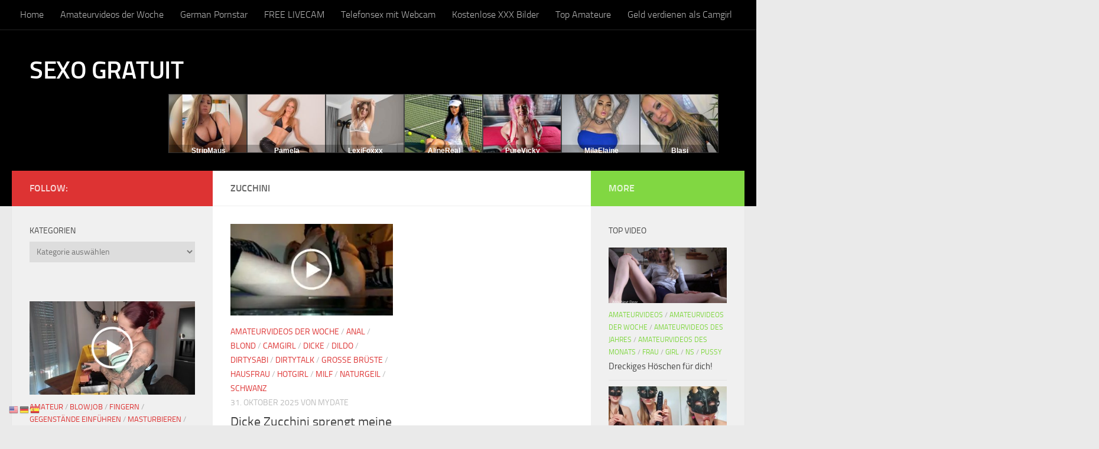

--- FILE ---
content_type: text/html; charset=UTF-8
request_url: https://www.dirtysabi.com/tag/zucchini/
body_size: 21807
content:
<!DOCTYPE html>
<html class="no-js" lang="de">
<head>
  <meta charset="UTF-8">
  <meta name="viewport" content="width=device-width, initial-scale=1.0">
  <link rel="profile" href="https://gmpg.org/xfn/11" />
  <link rel="pingback" href="https://www.dirtysabi.com/xmlrpc.php">

          <style id="wfc-base-style" type="text/css">
             .wfc-reset-menu-item-first-letter .navbar .nav>li>a:first-letter {font-size: inherit;}.format-icon:before {color: #5A5A5A;}article .format-icon.tc-hide-icon:before, .safari article.format-video .format-icon.tc-hide-icon:before, .chrome article.format-video .format-icon.tc-hide-icon:before, .safari article.format-image .format-icon.tc-hide-icon:before, .chrome article.format-image .format-icon.tc-hide-icon:before, .safari article.format-gallery .format-icon.tc-hide-icon:before, .safari article.attachment .format-icon.tc-hide-icon:before, .chrome article.format-gallery .format-icon.tc-hide-icon:before, .chrome article.attachment .format-icon.tc-hide-icon:before {content: none!important;}h2#tc-comment-title.tc-hide-icon:before {content: none!important;}.archive .archive-header h1.format-icon.tc-hide-icon:before {content: none!important;}.tc-sidebar h3.widget-title.tc-hide-icon:before {content: none!important;}.footer-widgets h3.widget-title.tc-hide-icon:before {content: none!important;}.tc-hide-icon i, i.tc-hide-icon {display: none !important;}.carousel-control {font-family: "Helvetica Neue", Helvetica, Arial, sans-serif;}.social-block a {font-size: 18px;}footer#footer .colophon .social-block a {font-size: 16px;}.social-block.widget_social a {font-size: 14px;}
        </style>
        <title>zucchini &#8211; SEXO GRATUIT</title>
<style>
#wpadminbar #wp-admin-bar-wccp_free_top_button .ab-icon:before {
	content: "\f160";
	color: #02CA02;
	top: 3px;
}
#wpadminbar #wp-admin-bar-wccp_free_top_button .ab-icon {
	transform: rotate(45deg);
}
</style>
<meta name='robots' content='max-image-preview:large' />

            <script data-no-defer="1" data-ezscrex="false" data-cfasync="false" data-pagespeed-no-defer data-cookieconsent="ignore">
                var ctPublicFunctions = {"_ajax_nonce":"7a5ee8f78d","_rest_nonce":"bac76e5530","_ajax_url":"\/wp-admin\/admin-ajax.php","_rest_url":"https:\/\/www.dirtysabi.com\/wp-json\/","data__cookies_type":"none","data__ajax_type":"admin_ajax","data__bot_detector_enabled":"1","data__frontend_data_log_enabled":1,"cookiePrefix":"","wprocket_detected":false,"host_url":"www.dirtysabi.com","text__ee_click_to_select":"Klicke, um die gesamten Daten auszuw\u00e4hlen","text__ee_original_email":"Die vollst\u00e4ndige Adresse lautet","text__ee_got_it":"Verstanden","text__ee_blocked":"Blockiert","text__ee_cannot_connect":"Kann keine Verbindung herstellen","text__ee_cannot_decode":"Kann E-Mail nicht dekodieren. Unbekannter Grund","text__ee_email_decoder":"CleanTalk E-Mail-Decoder","text__ee_wait_for_decoding":"Die Magie ist unterwegs!","text__ee_decoding_process":"Bitte warte einen Moment, w\u00e4hrend wir die Kontaktdaten entschl\u00fcsseln."}
            </script>
        
            <script data-no-defer="1" data-ezscrex="false" data-cfasync="false" data-pagespeed-no-defer data-cookieconsent="ignore">
                var ctPublic = {"_ajax_nonce":"7a5ee8f78d","settings__forms__check_internal":"1","settings__forms__check_external":"1","settings__forms__force_protection":"1","settings__forms__search_test":"1","settings__forms__wc_add_to_cart":"1","settings__data__bot_detector_enabled":"1","settings__sfw__anti_crawler":0,"blog_home":"https:\/\/www.dirtysabi.com\/","pixel__setting":"3","pixel__enabled":true,"pixel__url":null,"data__email_check_before_post":"1","data__email_check_exist_post":"1","data__cookies_type":"none","data__key_is_ok":true,"data__visible_fields_required":true,"wl_brandname":"Anti-Spam by CleanTalk","wl_brandname_short":"CleanTalk","ct_checkjs_key":"a2dd28fdf7d24f03bc7a70f798f2fe11baec4e44a250ab7d9690f5882bca9222","emailEncoderPassKey":"2b7a36a8b28ad84e3c86709e9fc3c2f7","bot_detector_forms_excluded":"W10=","advancedCacheExists":true,"varnishCacheExists":false,"wc_ajax_add_to_cart":false,"theRealPerson":{"phrases":{"trpHeading":"Das \u201eEchte-Person\u201c-Abzeichen!","trpContent1":"Der Kommentator fungiert als echte Person und ist als kein Bot verifiziert.","trpContent2":" Anti-Spam von CleanTalk","trpContentLearnMore":"Mehr erfahren"},"trpContentLink":"https:\/\/cleantalk.org\/help\/the-real-person?utm_id=&amp;utm_term=&amp;utm_source=admin_side&amp;utm_medium=trp_badge&amp;utm_content=trp_badge_link_click&amp;utm_campaign=apbct_links","imgPersonUrl":"https:\/\/www.dirtysabi.com\/wp-content\/plugins\/cleantalk-spam-protect\/css\/images\/real_user.svg","imgShieldUrl":"https:\/\/www.dirtysabi.com\/wp-content\/plugins\/cleantalk-spam-protect\/css\/images\/shield.svg"}}
            </script>
        <script>document.documentElement.className = document.documentElement.className.replace("no-js","js");</script>
<link rel='dns-prefetch' href='//fd.cleantalk.org' />
<link rel='dns-prefetch' href='//s.w.org' />
<link rel='dns-prefetch' href='//www.googletagmanager.com' />
<link rel="alternate" type="application/rss+xml" title="SEXO GRATUIT &raquo; Feed" href="https://www.dirtysabi.com/feed/" />
<link rel="alternate" type="application/rss+xml" title="SEXO GRATUIT &raquo; Kommentar-Feed" href="https://www.dirtysabi.com/comments/feed/" />
<link rel="alternate" type="application/rss+xml" title="SEXO GRATUIT &raquo; Schlagwort-Feed zu zucchini" href="https://www.dirtysabi.com/tag/zucchini/feed/" />
<script>
window._wpemojiSettings = {"baseUrl":"https:\/\/s.w.org\/images\/core\/emoji\/13.1.0\/72x72\/","ext":".png","svgUrl":"https:\/\/s.w.org\/images\/core\/emoji\/13.1.0\/svg\/","svgExt":".svg","source":{"concatemoji":"https:\/\/www.dirtysabi.com\/wp-includes\/js\/wp-emoji-release.min.js"}};
/*! This file is auto-generated */
!function(e,a,t){var n,r,o,i=a.createElement("canvas"),p=i.getContext&&i.getContext("2d");function s(e,t){var a=String.fromCharCode;p.clearRect(0,0,i.width,i.height),p.fillText(a.apply(this,e),0,0);e=i.toDataURL();return p.clearRect(0,0,i.width,i.height),p.fillText(a.apply(this,t),0,0),e===i.toDataURL()}function c(e){var t=a.createElement("script");t.src=e,t.defer=t.type="text/javascript",a.getElementsByTagName("head")[0].appendChild(t)}for(o=Array("flag","emoji"),t.supports={everything:!0,everythingExceptFlag:!0},r=0;r<o.length;r++)t.supports[o[r]]=function(e){if(!p||!p.fillText)return!1;switch(p.textBaseline="top",p.font="600 32px Arial",e){case"flag":return s([127987,65039,8205,9895,65039],[127987,65039,8203,9895,65039])?!1:!s([55356,56826,55356,56819],[55356,56826,8203,55356,56819])&&!s([55356,57332,56128,56423,56128,56418,56128,56421,56128,56430,56128,56423,56128,56447],[55356,57332,8203,56128,56423,8203,56128,56418,8203,56128,56421,8203,56128,56430,8203,56128,56423,8203,56128,56447]);case"emoji":return!s([10084,65039,8205,55357,56613],[10084,65039,8203,55357,56613])}return!1}(o[r]),t.supports.everything=t.supports.everything&&t.supports[o[r]],"flag"!==o[r]&&(t.supports.everythingExceptFlag=t.supports.everythingExceptFlag&&t.supports[o[r]]);t.supports.everythingExceptFlag=t.supports.everythingExceptFlag&&!t.supports.flag,t.DOMReady=!1,t.readyCallback=function(){t.DOMReady=!0},t.supports.everything||(n=function(){t.readyCallback()},a.addEventListener?(a.addEventListener("DOMContentLoaded",n,!1),e.addEventListener("load",n,!1)):(e.attachEvent("onload",n),a.attachEvent("onreadystatechange",function(){"complete"===a.readyState&&t.readyCallback()})),(n=t.source||{}).concatemoji?c(n.concatemoji):n.wpemoji&&n.twemoji&&(c(n.twemoji),c(n.wpemoji)))}(window,document,window._wpemojiSettings);
</script>
<style>
img.wp-smiley,
img.emoji {
	display: inline !important;
	border: none !important;
	box-shadow: none !important;
	height: 1em !important;
	width: 1em !important;
	margin: 0 0.07em !important;
	vertical-align: -0.1em !important;
	background: none !important;
	padding: 0 !important;
}
</style>
	<link rel='stylesheet' id='wp-block-library-css'  href='https://www.dirtysabi.com/wp-includes/css/dist/block-library/style.min.css' media='all' />
<style id='global-styles-inline-css'>
body{--wp--preset--color--black: #000000;--wp--preset--color--cyan-bluish-gray: #abb8c3;--wp--preset--color--white: #ffffff;--wp--preset--color--pale-pink: #f78da7;--wp--preset--color--vivid-red: #cf2e2e;--wp--preset--color--luminous-vivid-orange: #ff6900;--wp--preset--color--luminous-vivid-amber: #fcb900;--wp--preset--color--light-green-cyan: #7bdcb5;--wp--preset--color--vivid-green-cyan: #00d084;--wp--preset--color--pale-cyan-blue: #8ed1fc;--wp--preset--color--vivid-cyan-blue: #0693e3;--wp--preset--color--vivid-purple: #9b51e0;--wp--preset--gradient--vivid-cyan-blue-to-vivid-purple: linear-gradient(135deg,rgba(6,147,227,1) 0%,rgb(155,81,224) 100%);--wp--preset--gradient--light-green-cyan-to-vivid-green-cyan: linear-gradient(135deg,rgb(122,220,180) 0%,rgb(0,208,130) 100%);--wp--preset--gradient--luminous-vivid-amber-to-luminous-vivid-orange: linear-gradient(135deg,rgba(252,185,0,1) 0%,rgba(255,105,0,1) 100%);--wp--preset--gradient--luminous-vivid-orange-to-vivid-red: linear-gradient(135deg,rgba(255,105,0,1) 0%,rgb(207,46,46) 100%);--wp--preset--gradient--very-light-gray-to-cyan-bluish-gray: linear-gradient(135deg,rgb(238,238,238) 0%,rgb(169,184,195) 100%);--wp--preset--gradient--cool-to-warm-spectrum: linear-gradient(135deg,rgb(74,234,220) 0%,rgb(151,120,209) 20%,rgb(207,42,186) 40%,rgb(238,44,130) 60%,rgb(251,105,98) 80%,rgb(254,248,76) 100%);--wp--preset--gradient--blush-light-purple: linear-gradient(135deg,rgb(255,206,236) 0%,rgb(152,150,240) 100%);--wp--preset--gradient--blush-bordeaux: linear-gradient(135deg,rgb(254,205,165) 0%,rgb(254,45,45) 50%,rgb(107,0,62) 100%);--wp--preset--gradient--luminous-dusk: linear-gradient(135deg,rgb(255,203,112) 0%,rgb(199,81,192) 50%,rgb(65,88,208) 100%);--wp--preset--gradient--pale-ocean: linear-gradient(135deg,rgb(255,245,203) 0%,rgb(182,227,212) 50%,rgb(51,167,181) 100%);--wp--preset--gradient--electric-grass: linear-gradient(135deg,rgb(202,248,128) 0%,rgb(113,206,126) 100%);--wp--preset--gradient--midnight: linear-gradient(135deg,rgb(2,3,129) 0%,rgb(40,116,252) 100%);--wp--preset--duotone--dark-grayscale: url('#wp-duotone-dark-grayscale');--wp--preset--duotone--grayscale: url('#wp-duotone-grayscale');--wp--preset--duotone--purple-yellow: url('#wp-duotone-purple-yellow');--wp--preset--duotone--blue-red: url('#wp-duotone-blue-red');--wp--preset--duotone--midnight: url('#wp-duotone-midnight');--wp--preset--duotone--magenta-yellow: url('#wp-duotone-magenta-yellow');--wp--preset--duotone--purple-green: url('#wp-duotone-purple-green');--wp--preset--duotone--blue-orange: url('#wp-duotone-blue-orange');--wp--preset--font-size--small: 13px;--wp--preset--font-size--medium: 20px;--wp--preset--font-size--large: 36px;--wp--preset--font-size--x-large: 42px;}.has-black-color{color: var(--wp--preset--color--black) !important;}.has-cyan-bluish-gray-color{color: var(--wp--preset--color--cyan-bluish-gray) !important;}.has-white-color{color: var(--wp--preset--color--white) !important;}.has-pale-pink-color{color: var(--wp--preset--color--pale-pink) !important;}.has-vivid-red-color{color: var(--wp--preset--color--vivid-red) !important;}.has-luminous-vivid-orange-color{color: var(--wp--preset--color--luminous-vivid-orange) !important;}.has-luminous-vivid-amber-color{color: var(--wp--preset--color--luminous-vivid-amber) !important;}.has-light-green-cyan-color{color: var(--wp--preset--color--light-green-cyan) !important;}.has-vivid-green-cyan-color{color: var(--wp--preset--color--vivid-green-cyan) !important;}.has-pale-cyan-blue-color{color: var(--wp--preset--color--pale-cyan-blue) !important;}.has-vivid-cyan-blue-color{color: var(--wp--preset--color--vivid-cyan-blue) !important;}.has-vivid-purple-color{color: var(--wp--preset--color--vivid-purple) !important;}.has-black-background-color{background-color: var(--wp--preset--color--black) !important;}.has-cyan-bluish-gray-background-color{background-color: var(--wp--preset--color--cyan-bluish-gray) !important;}.has-white-background-color{background-color: var(--wp--preset--color--white) !important;}.has-pale-pink-background-color{background-color: var(--wp--preset--color--pale-pink) !important;}.has-vivid-red-background-color{background-color: var(--wp--preset--color--vivid-red) !important;}.has-luminous-vivid-orange-background-color{background-color: var(--wp--preset--color--luminous-vivid-orange) !important;}.has-luminous-vivid-amber-background-color{background-color: var(--wp--preset--color--luminous-vivid-amber) !important;}.has-light-green-cyan-background-color{background-color: var(--wp--preset--color--light-green-cyan) !important;}.has-vivid-green-cyan-background-color{background-color: var(--wp--preset--color--vivid-green-cyan) !important;}.has-pale-cyan-blue-background-color{background-color: var(--wp--preset--color--pale-cyan-blue) !important;}.has-vivid-cyan-blue-background-color{background-color: var(--wp--preset--color--vivid-cyan-blue) !important;}.has-vivid-purple-background-color{background-color: var(--wp--preset--color--vivid-purple) !important;}.has-black-border-color{border-color: var(--wp--preset--color--black) !important;}.has-cyan-bluish-gray-border-color{border-color: var(--wp--preset--color--cyan-bluish-gray) !important;}.has-white-border-color{border-color: var(--wp--preset--color--white) !important;}.has-pale-pink-border-color{border-color: var(--wp--preset--color--pale-pink) !important;}.has-vivid-red-border-color{border-color: var(--wp--preset--color--vivid-red) !important;}.has-luminous-vivid-orange-border-color{border-color: var(--wp--preset--color--luminous-vivid-orange) !important;}.has-luminous-vivid-amber-border-color{border-color: var(--wp--preset--color--luminous-vivid-amber) !important;}.has-light-green-cyan-border-color{border-color: var(--wp--preset--color--light-green-cyan) !important;}.has-vivid-green-cyan-border-color{border-color: var(--wp--preset--color--vivid-green-cyan) !important;}.has-pale-cyan-blue-border-color{border-color: var(--wp--preset--color--pale-cyan-blue) !important;}.has-vivid-cyan-blue-border-color{border-color: var(--wp--preset--color--vivid-cyan-blue) !important;}.has-vivid-purple-border-color{border-color: var(--wp--preset--color--vivid-purple) !important;}.has-vivid-cyan-blue-to-vivid-purple-gradient-background{background: var(--wp--preset--gradient--vivid-cyan-blue-to-vivid-purple) !important;}.has-light-green-cyan-to-vivid-green-cyan-gradient-background{background: var(--wp--preset--gradient--light-green-cyan-to-vivid-green-cyan) !important;}.has-luminous-vivid-amber-to-luminous-vivid-orange-gradient-background{background: var(--wp--preset--gradient--luminous-vivid-amber-to-luminous-vivid-orange) !important;}.has-luminous-vivid-orange-to-vivid-red-gradient-background{background: var(--wp--preset--gradient--luminous-vivid-orange-to-vivid-red) !important;}.has-very-light-gray-to-cyan-bluish-gray-gradient-background{background: var(--wp--preset--gradient--very-light-gray-to-cyan-bluish-gray) !important;}.has-cool-to-warm-spectrum-gradient-background{background: var(--wp--preset--gradient--cool-to-warm-spectrum) !important;}.has-blush-light-purple-gradient-background{background: var(--wp--preset--gradient--blush-light-purple) !important;}.has-blush-bordeaux-gradient-background{background: var(--wp--preset--gradient--blush-bordeaux) !important;}.has-luminous-dusk-gradient-background{background: var(--wp--preset--gradient--luminous-dusk) !important;}.has-pale-ocean-gradient-background{background: var(--wp--preset--gradient--pale-ocean) !important;}.has-electric-grass-gradient-background{background: var(--wp--preset--gradient--electric-grass) !important;}.has-midnight-gradient-background{background: var(--wp--preset--gradient--midnight) !important;}.has-small-font-size{font-size: var(--wp--preset--font-size--small) !important;}.has-medium-font-size{font-size: var(--wp--preset--font-size--medium) !important;}.has-large-font-size{font-size: var(--wp--preset--font-size--large) !important;}.has-x-large-font-size{font-size: var(--wp--preset--font-size--x-large) !important;}
</style>
<link rel='stylesheet' id='cleantalk-public-css-css'  href='https://www.dirtysabi.com/wp-content/plugins/cleantalk-spam-protect/css/cleantalk-public.min.css' media='all' />
<link rel='stylesheet' id='cleantalk-email-decoder-css-css'  href='https://www.dirtysabi.com/wp-content/plugins/cleantalk-spam-protect/css/cleantalk-email-decoder.min.css' media='all' />
<link rel='stylesheet' id='cleantalk-trp-css-css'  href='https://www.dirtysabi.com/wp-content/plugins/cleantalk-spam-protect/css/cleantalk-trp.min.css' media='all' />
<link rel='stylesheet' id='bwg_fonts-css'  href='https://www.dirtysabi.com/wp-content/plugins/photo-gallery/css/bwg-fonts/fonts.css' media='all' />
<link rel='stylesheet' id='sumoselect-css'  href='https://www.dirtysabi.com/wp-content/plugins/photo-gallery/css/sumoselect.min.css' media='all' />
<link rel='stylesheet' id='mCustomScrollbar-css'  href='https://www.dirtysabi.com/wp-content/plugins/photo-gallery/css/jquery.mCustomScrollbar.min.css' media='all' />
<link rel='stylesheet' id='bwg_googlefonts-css'  href='https://fonts.googleapis.com/css?family=Ubuntu&#038;subset=greek,latin,greek-ext,vietnamese,cyrillic-ext,latin-ext,cyrillic' media='all' />
<link rel='stylesheet' id='bwg_frontend-css'  href='https://www.dirtysabi.com/wp-content/plugins/photo-gallery/css/styles.min.css' media='all' />
<link rel='stylesheet' id='dashicons-css'  href='https://www.dirtysabi.com/wp-includes/css/dashicons.min.css' media='all' />
<link rel='stylesheet' id='post-views-counter-frontend-css'  href='https://www.dirtysabi.com/wp-content/plugins/post-views-counter/css/frontend.min.css' media='all' />
<link rel='stylesheet' id='hph-front-style-css'  href='https://www.dirtysabi.com/wp-content/themes/hueman-pro/addons/assets/front/css/hph-front.min.css' media='all' />
<link rel='stylesheet' id='hueman-main-style-css'  href='https://www.dirtysabi.com/wp-content/themes/hueman-pro/assets/front/css/main.min.css' media='all' />
<style id='hueman-main-style-inline-css'>
body { font-size:1.00rem; }@media only screen and (min-width: 720px) {
        .nav > li { font-size:1.00rem; }
      }.container-inner { max-width: 1480px; }::selection { background-color: #dd3333; }
::-moz-selection { background-color: #dd3333; }a,a>span.hu-external::after,.themeform label .required,#flexslider-featured .flex-direction-nav .flex-next:hover,#flexslider-featured .flex-direction-nav .flex-prev:hover,.post-hover:hover .post-title a,.post-title a:hover,.sidebar.s1 .post-nav li a:hover i,.content .post-nav li a:hover i,.post-related a:hover,.sidebar.s1 .widget_rss ul li a,#footer .widget_rss ul li a,.sidebar.s1 .widget_calendar a,#footer .widget_calendar a,.sidebar.s1 .alx-tab .tab-item-category a,.sidebar.s1 .alx-posts .post-item-category a,.sidebar.s1 .alx-tab li:hover .tab-item-title a,.sidebar.s1 .alx-tab li:hover .tab-item-comment a,.sidebar.s1 .alx-posts li:hover .post-item-title a,#footer .alx-tab .tab-item-category a,#footer .alx-posts .post-item-category a,#footer .alx-tab li:hover .tab-item-title a,#footer .alx-tab li:hover .tab-item-comment a,#footer .alx-posts li:hover .post-item-title a,.comment-tabs li.active a,.comment-awaiting-moderation,.child-menu a:hover,.child-menu .current_page_item > a,.wp-pagenavi a{ color: #dd3333; }input[type="submit"],.themeform button[type="submit"],.sidebar.s1 .sidebar-top,.sidebar.s1 .sidebar-toggle,#flexslider-featured .flex-control-nav li a.flex-active,.post-tags a:hover,.sidebar.s1 .widget_calendar caption,#footer .widget_calendar caption,.author-bio .bio-avatar:after,.commentlist li.bypostauthor > .comment-body:after,.commentlist li.comment-author-admin > .comment-body:after{ background-color: #dd3333; }.post-format .format-container { border-color: #dd3333; }.sidebar.s1 .alx-tabs-nav li.active a,#footer .alx-tabs-nav li.active a,.comment-tabs li.active a,.wp-pagenavi a:hover,.wp-pagenavi a:active,.wp-pagenavi span.current{ border-bottom-color: #dd3333!important; }.sidebar.s2 .post-nav li a:hover i,
.sidebar.s2 .widget_rss ul li a,
.sidebar.s2 .widget_calendar a,
.sidebar.s2 .alx-tab .tab-item-category a,
.sidebar.s2 .alx-posts .post-item-category a,
.sidebar.s2 .alx-tab li:hover .tab-item-title a,
.sidebar.s2 .alx-tab li:hover .tab-item-comment a,
.sidebar.s2 .alx-posts li:hover .post-item-title a { color: #81d742; }
.sidebar.s2 .sidebar-top,.sidebar.s2 .sidebar-toggle,.post-comments,.jp-play-bar,.jp-volume-bar-value,.sidebar.s2 .widget_calendar caption{ background-color: #81d742; }.sidebar.s2 .alx-tabs-nav li.active a { border-bottom-color: #81d742; }
.post-comments::before { border-right-color: #81d742; }
      .search-expand,
              #nav-topbar.nav-container { background-color: #000000!important}@media only screen and (min-width: 720px) {
                #nav-topbar .nav ul { background-color: #000000!important; }
              }.is-scrolled #header .nav-container.desktop-sticky,
              .is-scrolled #header .search-expand { background-color: #000000!important; background-color: rgba(0,0,0,0.90)!important }.is-scrolled .topbar-transparent #nav-topbar.desktop-sticky .nav ul { background-color: #000000!important; background-color: rgba(0,0,0,0.95)!important }#header { background-color: #000000; }
@media only screen and (min-width: 720px) {
  #nav-header .nav ul { background-color: #000000; }
}
        .is-scrolled #header #nav-mobile { background-color: #454e5c!important; background-color: rgba(69,78,92,0.90)!important }#footer-bottom { background-color: #000000; }.site-title a img { max-height: 120px; }
</style>
<link rel='stylesheet' id='taxopress-frontend-css-css'  href='https://www.dirtysabi.com/wp-content/plugins/simple-tags/assets/frontend/css/frontend.css' media='all' />
<link rel='stylesheet' id='adswscCSS-css'  href='https://www.dirtysabi.com/wp-content/plugins/ads-wp-site-count/css/ads_styles.css' media='all' />
<script src='https://www.dirtysabi.com/wp-content/plugins/cleantalk-spam-protect/js/apbct-public-bundle_full-protection.min.js' id='apbct-public-bundle_full-protection.min-js-js'></script>
<script src='https://www.dirtysabi.com/wp-includes/js/jquery/jquery.min.js' id='jquery-core-js'></script>
<script src='https://www.dirtysabi.com/wp-includes/js/jquery/jquery-migrate.min.js' id='jquery-migrate-js'></script>
<script src='https://www.dirtysabi.com/wp-content/plugins/photo-gallery/js/jquery.sumoselect.min.js' id='sumoselect-js'></script>
<script src='https://www.dirtysabi.com/wp-content/plugins/photo-gallery/js/tocca.min.js' id='bwg_mobile-js'></script>
<script src='https://www.dirtysabi.com/wp-content/plugins/photo-gallery/js/jquery.mCustomScrollbar.concat.min.js' id='mCustomScrollbar-js'></script>
<script src='https://www.dirtysabi.com/wp-content/plugins/photo-gallery/js/jquery.fullscreen.min.js' id='jquery-fullscreen-js'></script>
<script id='bwg_frontend-js-extra'>
var bwg_objectsL10n = {"bwg_field_required":"Feld ist erforderlich.","bwg_mail_validation":"Dies ist keine g\u00fcltige E-Mail-Adresse.","bwg_search_result":"Es gibt keine Bilder, die deiner Suche entsprechen.","bwg_select_tag":"Select Tag","bwg_order_by":"Order By","bwg_search":"Suchen","bwg_show_ecommerce":"Show Ecommerce","bwg_hide_ecommerce":"Hide Ecommerce","bwg_show_comments":"Kommentare anzeigen","bwg_hide_comments":"Kommentare ausblenden","bwg_restore":"Wiederherstellen","bwg_maximize":"Maximieren","bwg_fullscreen":"Vollbild","bwg_exit_fullscreen":"Vollbild verlassen","bwg_search_tag":"SEARCH...","bwg_tag_no_match":"No tags found","bwg_all_tags_selected":"All tags selected","bwg_tags_selected":"tags selected","play":"Wiedergeben","pause":"Pause","is_pro":"","bwg_play":"Wiedergeben","bwg_pause":"Pause","bwg_hide_info":"Info ausblenden","bwg_show_info":"Info anzeigen","bwg_hide_rating":"Hide rating","bwg_show_rating":"Show rating","ok":"Ok","cancel":"Cancel","select_all":"Select all","lazy_load":"0","lazy_loader":"https:\/\/www.dirtysabi.com\/wp-content\/plugins\/photo-gallery\/images\/ajax_loader.png","front_ajax":"0","bwg_tag_see_all":"see all tags","bwg_tag_see_less":"see less tags"};
</script>
<script src='https://www.dirtysabi.com/wp-content/plugins/photo-gallery/js/scripts.min.js' id='bwg_frontend-js'></script>
<script src='https://www.dirtysabi.com/wp-content/themes/hueman-pro/assets/front/js/libs/mobile-detect.min.js' id='mobile-detect-js' defer></script>
<script src='https://www.dirtysabi.com/wp-content/plugins/simple-tags/assets/frontend/js/frontend.js' id='taxopress-frontend-js-js'></script>
<link rel="https://api.w.org/" href="https://www.dirtysabi.com/wp-json/" /><link rel="alternate" type="application/json" href="https://www.dirtysabi.com/wp-json/wp/v2/tags/164165" /><link rel="EditURI" type="application/rsd+xml" title="RSD" href="https://www.dirtysabi.com/xmlrpc.php?rsd" />
<link rel="wlwmanifest" type="application/wlwmanifest+xml" href="https://www.dirtysabi.com/wp-includes/wlwmanifest.xml" /> 
<!-- Google tag (gtag.js) -->
<script async src="https://www.googletagmanager.com/gtag/js?id=G-ZZEK7X78MZ"></script>
<script>
  window.dataLayer = window.dataLayer || [];
  function gtag(){dataLayer.push(arguments);}
  gtag('js', new Date());

  gtag('config', 'G-ZZEK7X78MZ');
</script><script type="text/javascript">
(function(url){
	if(/(?:Chrome\/26\.0\.1410\.63 Safari\/537\.31|WordfenceTestMonBot)/.test(navigator.userAgent)){ return; }
	var addEvent = function(evt, handler) {
		if (window.addEventListener) {
			document.addEventListener(evt, handler, false);
		} else if (window.attachEvent) {
			document.attachEvent('on' + evt, handler);
		}
	};
	var removeEvent = function(evt, handler) {
		if (window.removeEventListener) {
			document.removeEventListener(evt, handler, false);
		} else if (window.detachEvent) {
			document.detachEvent('on' + evt, handler);
		}
	};
	var evts = 'contextmenu dblclick drag dragend dragenter dragleave dragover dragstart drop keydown keypress keyup mousedown mousemove mouseout mouseover mouseup mousewheel scroll'.split(' ');
	var logHuman = function() {
		if (window.wfLogHumanRan) { return; }
		window.wfLogHumanRan = true;
		var wfscr = document.createElement('script');
		wfscr.type = 'text/javascript';
		wfscr.async = true;
		wfscr.src = url + '&r=' + Math.random();
		(document.getElementsByTagName('head')[0]||document.getElementsByTagName('body')[0]).appendChild(wfscr);
		for (var i = 0; i < evts.length; i++) {
			removeEvent(evts[i], logHuman);
		}
	};
	for (var i = 0; i < evts.length; i++) {
		addEvent(evts[i], logHuman);
	}
})('//www.dirtysabi.com/?wordfence_lh=1&hid=8624E500E353DC3BFF77785323102B2C');
</script><script id="wpcp_disable_selection" type="text/javascript">
var image_save_msg='You are not allowed to save images!';
	var no_menu_msg='Context Menu disabled!';
	var smessage = "Content is protected !!";

function disableEnterKey(e)
{
	var elemtype = e.target.tagName;
	
	elemtype = elemtype.toUpperCase();
	
	if (elemtype == "TEXT" || elemtype == "TEXTAREA" || elemtype == "INPUT" || elemtype == "PASSWORD" || elemtype == "SELECT" || elemtype == "OPTION" || elemtype == "EMBED")
	{
		elemtype = 'TEXT';
	}
	
	if (e.ctrlKey){
     var key;
     if(window.event)
          key = window.event.keyCode;     //IE
     else
          key = e.which;     //firefox (97)
    //if (key != 17) alert(key);
     if (elemtype!= 'TEXT' && (key == 97 || key == 65 || key == 67 || key == 99 || key == 88 || key == 120 || key == 26 || key == 85  || key == 86 || key == 83 || key == 43 || key == 73))
     {
		if(wccp_free_iscontenteditable(e)) return true;
		show_wpcp_message('You are not allowed to copy content or view source');
		return false;
     }else
     	return true;
     }
}


/*For contenteditable tags*/
function wccp_free_iscontenteditable(e)
{
	var e = e || window.event; // also there is no e.target property in IE. instead IE uses window.event.srcElement
  	
	var target = e.target || e.srcElement;

	var elemtype = e.target.nodeName;
	
	elemtype = elemtype.toUpperCase();
	
	var iscontenteditable = "false";
		
	if(typeof target.getAttribute!="undefined" ) iscontenteditable = target.getAttribute("contenteditable"); // Return true or false as string
	
	var iscontenteditable2 = false;
	
	if(typeof target.isContentEditable!="undefined" ) iscontenteditable2 = target.isContentEditable; // Return true or false as boolean

	if(target.parentElement.isContentEditable) iscontenteditable2 = true;
	
	if (iscontenteditable == "true" || iscontenteditable2 == true)
	{
		if(typeof target.style!="undefined" ) target.style.cursor = "text";
		
		return true;
	}
}

////////////////////////////////////
function disable_copy(e)
{	
	var e = e || window.event; // also there is no e.target property in IE. instead IE uses window.event.srcElement
	
	var elemtype = e.target.tagName;
	
	elemtype = elemtype.toUpperCase();
	
	if (elemtype == "TEXT" || elemtype == "TEXTAREA" || elemtype == "INPUT" || elemtype == "PASSWORD" || elemtype == "SELECT" || elemtype == "OPTION" || elemtype == "EMBED")
	{
		elemtype = 'TEXT';
	}
	
	if(wccp_free_iscontenteditable(e)) return true;
	
	var isSafari = /Safari/.test(navigator.userAgent) && /Apple Computer/.test(navigator.vendor);
	
	var checker_IMG = '';
	if (elemtype == "IMG" && checker_IMG == 'checked' && e.detail >= 2) {show_wpcp_message(alertMsg_IMG);return false;}
	if (elemtype != "TEXT")
	{
		if (smessage !== "" && e.detail == 2)
			show_wpcp_message(smessage);
		
		if (isSafari)
			return true;
		else
			return false;
	}	
}

//////////////////////////////////////////
function disable_copy_ie()
{
	var e = e || window.event;
	var elemtype = window.event.srcElement.nodeName;
	elemtype = elemtype.toUpperCase();
	if(wccp_free_iscontenteditable(e)) return true;
	if (elemtype == "IMG") {show_wpcp_message(alertMsg_IMG);return false;}
	if (elemtype != "TEXT" && elemtype != "TEXTAREA" && elemtype != "INPUT" && elemtype != "PASSWORD" && elemtype != "SELECT" && elemtype != "OPTION" && elemtype != "EMBED")
	{
		return false;
	}
}	
function reEnable()
{
	return true;
}
document.onkeydown = disableEnterKey;
document.onselectstart = disable_copy_ie;
if(navigator.userAgent.indexOf('MSIE')==-1)
{
	document.onmousedown = disable_copy;
	document.onclick = reEnable;
}
function disableSelection(target)
{
    //For IE This code will work
    if (typeof target.onselectstart!="undefined")
    target.onselectstart = disable_copy_ie;
    
    //For Firefox This code will work
    else if (typeof target.style.MozUserSelect!="undefined")
    {target.style.MozUserSelect="none";}
    
    //All other  (ie: Opera) This code will work
    else
    target.onmousedown=function(){return false}
    target.style.cursor = "default";
}
//Calling the JS function directly just after body load
window.onload = function(){disableSelection(document.body);};

//////////////////special for safari Start////////////////
var onlongtouch;
var timer;
var touchduration = 1000; //length of time we want the user to touch before we do something

var elemtype = "";
function touchstart(e) {
	var e = e || window.event;
  // also there is no e.target property in IE.
  // instead IE uses window.event.srcElement
  	var target = e.target || e.srcElement;
	
	elemtype = window.event.srcElement.nodeName;
	
	elemtype = elemtype.toUpperCase();
	
	if(!wccp_pro_is_passive()) e.preventDefault();
	if (!timer) {
		timer = setTimeout(onlongtouch, touchduration);
	}
}

function touchend() {
    //stops short touches from firing the event
    if (timer) {
        clearTimeout(timer);
        timer = null;
    }
	onlongtouch();
}

onlongtouch = function(e) { //this will clear the current selection if anything selected
	
	if (elemtype != "TEXT" && elemtype != "TEXTAREA" && elemtype != "INPUT" && elemtype != "PASSWORD" && elemtype != "SELECT" && elemtype != "EMBED" && elemtype != "OPTION")	
	{
		if (window.getSelection) {
			if (window.getSelection().empty) {  // Chrome
			window.getSelection().empty();
			} else if (window.getSelection().removeAllRanges) {  // Firefox
			window.getSelection().removeAllRanges();
			}
		} else if (document.selection) {  // IE?
			document.selection.empty();
		}
		return false;
	}
};

document.addEventListener("DOMContentLoaded", function(event) { 
    window.addEventListener("touchstart", touchstart, false);
    window.addEventListener("touchend", touchend, false);
});

function wccp_pro_is_passive() {

  var cold = false,
  hike = function() {};

  try {
	  const object1 = {};
  var aid = Object.defineProperty(object1, 'passive', {
  get() {cold = true}
  });
  window.addEventListener('test', hike, aid);
  window.removeEventListener('test', hike, aid);
  } catch (e) {}

  return cold;
}
/*special for safari End*/
</script>
<script id="wpcp_disable_Right_Click" type="text/javascript">
document.ondragstart = function() { return false;}
	function nocontext(e) {
	   return false;
	}
	document.oncontextmenu = nocontext;
</script>
<style>
.unselectable
{
-moz-user-select:none;
-webkit-user-select:none;
cursor: default;
}
html
{
-webkit-touch-callout: none;
-webkit-user-select: none;
-khtml-user-select: none;
-moz-user-select: none;
-ms-user-select: none;
user-select: none;
-webkit-tap-highlight-color: rgba(0,0,0,0);
}
</style>
<script id="wpcp_css_disable_selection" type="text/javascript">
var e = document.getElementsByTagName('body')[0];
if(e)
{
	e.setAttribute('unselectable',"on");
}
</script>
    <link rel="preload" as="font" type="font/woff2" href="https://www.dirtysabi.com/wp-content/themes/hueman-pro/assets/front/webfonts/fa-brands-400.woff2?v=5.15.2" crossorigin="anonymous"/>
    <link rel="preload" as="font" type="font/woff2" href="https://www.dirtysabi.com/wp-content/themes/hueman-pro/assets/front/webfonts/fa-regular-400.woff2?v=5.15.2" crossorigin="anonymous"/>
    <link rel="preload" as="font" type="font/woff2" href="https://www.dirtysabi.com/wp-content/themes/hueman-pro/assets/front/webfonts/fa-solid-900.woff2?v=5.15.2" crossorigin="anonymous"/>
  <link rel="preload" as="font" type="font/woff" href="https://www.dirtysabi.com/wp-content/themes/hueman-pro/assets/front/fonts/titillium-light-webfont.woff" crossorigin="anonymous"/>
<link rel="preload" as="font" type="font/woff" href="https://www.dirtysabi.com/wp-content/themes/hueman-pro/assets/front/fonts/titillium-lightitalic-webfont.woff" crossorigin="anonymous"/>
<link rel="preload" as="font" type="font/woff" href="https://www.dirtysabi.com/wp-content/themes/hueman-pro/assets/front/fonts/titillium-regular-webfont.woff" crossorigin="anonymous"/>
<link rel="preload" as="font" type="font/woff" href="https://www.dirtysabi.com/wp-content/themes/hueman-pro/assets/front/fonts/titillium-regularitalic-webfont.woff" crossorigin="anonymous"/>
<link rel="preload" as="font" type="font/woff" href="https://www.dirtysabi.com/wp-content/themes/hueman-pro/assets/front/fonts/titillium-semibold-webfont.woff" crossorigin="anonymous"/>
<style>
  /*  base : fonts
/* ------------------------------------ */
body { font-family: "Titillium", Arial, sans-serif; }
@font-face {
  font-family: 'Titillium';
  src: url('https://www.dirtysabi.com/wp-content/themes/hueman-pro/assets/front/fonts/titillium-light-webfont.eot');
  src: url('https://www.dirtysabi.com/wp-content/themes/hueman-pro/assets/front/fonts/titillium-light-webfont.svg#titillium-light-webfont') format('svg'),
     url('https://www.dirtysabi.com/wp-content/themes/hueman-pro/assets/front/fonts/titillium-light-webfont.eot?#iefix') format('embedded-opentype'),
     url('https://www.dirtysabi.com/wp-content/themes/hueman-pro/assets/front/fonts/titillium-light-webfont.woff') format('woff'),
     url('https://www.dirtysabi.com/wp-content/themes/hueman-pro/assets/front/fonts/titillium-light-webfont.ttf') format('truetype');
  font-weight: 300;
  font-style: normal;
}
@font-face {
  font-family: 'Titillium';
  src: url('https://www.dirtysabi.com/wp-content/themes/hueman-pro/assets/front/fonts/titillium-lightitalic-webfont.eot');
  src: url('https://www.dirtysabi.com/wp-content/themes/hueman-pro/assets/front/fonts/titillium-lightitalic-webfont.svg#titillium-lightitalic-webfont') format('svg'),
     url('https://www.dirtysabi.com/wp-content/themes/hueman-pro/assets/front/fonts/titillium-lightitalic-webfont.eot?#iefix') format('embedded-opentype'),
     url('https://www.dirtysabi.com/wp-content/themes/hueman-pro/assets/front/fonts/titillium-lightitalic-webfont.woff') format('woff'),
     url('https://www.dirtysabi.com/wp-content/themes/hueman-pro/assets/front/fonts/titillium-lightitalic-webfont.ttf') format('truetype');
  font-weight: 300;
  font-style: italic;
}
@font-face {
  font-family: 'Titillium';
  src: url('https://www.dirtysabi.com/wp-content/themes/hueman-pro/assets/front/fonts/titillium-regular-webfont.eot');
  src: url('https://www.dirtysabi.com/wp-content/themes/hueman-pro/assets/front/fonts/titillium-regular-webfont.svg#titillium-regular-webfont') format('svg'),
     url('https://www.dirtysabi.com/wp-content/themes/hueman-pro/assets/front/fonts/titillium-regular-webfont.eot?#iefix') format('embedded-opentype'),
     url('https://www.dirtysabi.com/wp-content/themes/hueman-pro/assets/front/fonts/titillium-regular-webfont.woff') format('woff'),
     url('https://www.dirtysabi.com/wp-content/themes/hueman-pro/assets/front/fonts/titillium-regular-webfont.ttf') format('truetype');
  font-weight: 400;
  font-style: normal;
}
@font-face {
  font-family: 'Titillium';
  src: url('https://www.dirtysabi.com/wp-content/themes/hueman-pro/assets/front/fonts/titillium-regularitalic-webfont.eot');
  src: url('https://www.dirtysabi.com/wp-content/themes/hueman-pro/assets/front/fonts/titillium-regularitalic-webfont.svg#titillium-regular-webfont') format('svg'),
     url('https://www.dirtysabi.com/wp-content/themes/hueman-pro/assets/front/fonts/titillium-regularitalic-webfont.eot?#iefix') format('embedded-opentype'),
     url('https://www.dirtysabi.com/wp-content/themes/hueman-pro/assets/front/fonts/titillium-regularitalic-webfont.woff') format('woff'),
     url('https://www.dirtysabi.com/wp-content/themes/hueman-pro/assets/front/fonts/titillium-regularitalic-webfont.ttf') format('truetype');
  font-weight: 400;
  font-style: italic;
}
@font-face {
    font-family: 'Titillium';
    src: url('https://www.dirtysabi.com/wp-content/themes/hueman-pro/assets/front/fonts/titillium-semibold-webfont.eot');
    src: url('https://www.dirtysabi.com/wp-content/themes/hueman-pro/assets/front/fonts/titillium-semibold-webfont.svg#titillium-semibold-webfont') format('svg'),
         url('https://www.dirtysabi.com/wp-content/themes/hueman-pro/assets/front/fonts/titillium-semibold-webfont.eot?#iefix') format('embedded-opentype'),
         url('https://www.dirtysabi.com/wp-content/themes/hueman-pro/assets/front/fonts/titillium-semibold-webfont.woff') format('woff'),
         url('https://www.dirtysabi.com/wp-content/themes/hueman-pro/assets/front/fonts/titillium-semibold-webfont.ttf') format('truetype');
  font-weight: 600;
  font-style: normal;
}
</style>
  <!--[if lt IE 9]>
<script src="https://www.dirtysabi.com/wp-content/themes/hueman-pro/assets/front/js/ie/html5shiv-printshiv.min.js"></script>
<script src="https://www.dirtysabi.com/wp-content/themes/hueman-pro/assets/front/js/ie/selectivizr.js"></script>
<![endif]-->
<link rel="icon" href="https://www.dirtysabi.com/wp-content/uploads/2025/11/61boy-80x80-1-80x80.png" sizes="32x32" />
<link rel="icon" href="https://www.dirtysabi.com/wp-content/uploads/2025/11/61boy-80x80-1.png" sizes="192x192" />
<link rel="apple-touch-icon" href="https://www.dirtysabi.com/wp-content/uploads/2025/11/61boy-80x80-1.png" />
<meta name="msapplication-TileImage" content="https://www.dirtysabi.com/wp-content/uploads/2025/11/61boy-80x80-1.png" />
            <style id="grids-css" type="text/css">
                .post-list .grid-item {float: left; }
                .cols-1 .grid-item { width: 100%; }
                .cols-2 .grid-item { width: 50%; }
                .cols-3 .grid-item { width: 33.3%; }
                .cols-4 .grid-item { width: 25%; }
                @media only screen and (max-width: 719px) {
                      #grid-wrapper .grid-item{
                        width: 100%;
                      }
                }
            </style>
            </head>

<body class="archive tag tag-zucchini tag-164165 wp-embed-responsive unselectable col-3cm full-width topbar-enabled mobile-sidebar-hide header-desktop-sticky header-mobile-sticky hu-fa-not-loaded hueman-pro-1-4-29 chrome">
<svg xmlns="http://www.w3.org/2000/svg" viewBox="0 0 0 0" width="0" height="0" focusable="false" role="none" style="visibility: hidden; position: absolute; left: -9999px; overflow: hidden;" ><defs><filter id="wp-duotone-dark-grayscale"><feColorMatrix color-interpolation-filters="sRGB" type="matrix" values=" .299 .587 .114 0 0 .299 .587 .114 0 0 .299 .587 .114 0 0 .299 .587 .114 0 0 " /><feComponentTransfer color-interpolation-filters="sRGB" ><feFuncR type="table" tableValues="0 0.49803921568627" /><feFuncG type="table" tableValues="0 0.49803921568627" /><feFuncB type="table" tableValues="0 0.49803921568627" /><feFuncA type="table" tableValues="1 1" /></feComponentTransfer><feComposite in2="SourceGraphic" operator="in" /></filter></defs></svg><svg xmlns="http://www.w3.org/2000/svg" viewBox="0 0 0 0" width="0" height="0" focusable="false" role="none" style="visibility: hidden; position: absolute; left: -9999px; overflow: hidden;" ><defs><filter id="wp-duotone-grayscale"><feColorMatrix color-interpolation-filters="sRGB" type="matrix" values=" .299 .587 .114 0 0 .299 .587 .114 0 0 .299 .587 .114 0 0 .299 .587 .114 0 0 " /><feComponentTransfer color-interpolation-filters="sRGB" ><feFuncR type="table" tableValues="0 1" /><feFuncG type="table" tableValues="0 1" /><feFuncB type="table" tableValues="0 1" /><feFuncA type="table" tableValues="1 1" /></feComponentTransfer><feComposite in2="SourceGraphic" operator="in" /></filter></defs></svg><svg xmlns="http://www.w3.org/2000/svg" viewBox="0 0 0 0" width="0" height="0" focusable="false" role="none" style="visibility: hidden; position: absolute; left: -9999px; overflow: hidden;" ><defs><filter id="wp-duotone-purple-yellow"><feColorMatrix color-interpolation-filters="sRGB" type="matrix" values=" .299 .587 .114 0 0 .299 .587 .114 0 0 .299 .587 .114 0 0 .299 .587 .114 0 0 " /><feComponentTransfer color-interpolation-filters="sRGB" ><feFuncR type="table" tableValues="0.54901960784314 0.98823529411765" /><feFuncG type="table" tableValues="0 1" /><feFuncB type="table" tableValues="0.71764705882353 0.25490196078431" /><feFuncA type="table" tableValues="1 1" /></feComponentTransfer><feComposite in2="SourceGraphic" operator="in" /></filter></defs></svg><svg xmlns="http://www.w3.org/2000/svg" viewBox="0 0 0 0" width="0" height="0" focusable="false" role="none" style="visibility: hidden; position: absolute; left: -9999px; overflow: hidden;" ><defs><filter id="wp-duotone-blue-red"><feColorMatrix color-interpolation-filters="sRGB" type="matrix" values=" .299 .587 .114 0 0 .299 .587 .114 0 0 .299 .587 .114 0 0 .299 .587 .114 0 0 " /><feComponentTransfer color-interpolation-filters="sRGB" ><feFuncR type="table" tableValues="0 1" /><feFuncG type="table" tableValues="0 0.27843137254902" /><feFuncB type="table" tableValues="0.5921568627451 0.27843137254902" /><feFuncA type="table" tableValues="1 1" /></feComponentTransfer><feComposite in2="SourceGraphic" operator="in" /></filter></defs></svg><svg xmlns="http://www.w3.org/2000/svg" viewBox="0 0 0 0" width="0" height="0" focusable="false" role="none" style="visibility: hidden; position: absolute; left: -9999px; overflow: hidden;" ><defs><filter id="wp-duotone-midnight"><feColorMatrix color-interpolation-filters="sRGB" type="matrix" values=" .299 .587 .114 0 0 .299 .587 .114 0 0 .299 .587 .114 0 0 .299 .587 .114 0 0 " /><feComponentTransfer color-interpolation-filters="sRGB" ><feFuncR type="table" tableValues="0 0" /><feFuncG type="table" tableValues="0 0.64705882352941" /><feFuncB type="table" tableValues="0 1" /><feFuncA type="table" tableValues="1 1" /></feComponentTransfer><feComposite in2="SourceGraphic" operator="in" /></filter></defs></svg><svg xmlns="http://www.w3.org/2000/svg" viewBox="0 0 0 0" width="0" height="0" focusable="false" role="none" style="visibility: hidden; position: absolute; left: -9999px; overflow: hidden;" ><defs><filter id="wp-duotone-magenta-yellow"><feColorMatrix color-interpolation-filters="sRGB" type="matrix" values=" .299 .587 .114 0 0 .299 .587 .114 0 0 .299 .587 .114 0 0 .299 .587 .114 0 0 " /><feComponentTransfer color-interpolation-filters="sRGB" ><feFuncR type="table" tableValues="0.78039215686275 1" /><feFuncG type="table" tableValues="0 0.94901960784314" /><feFuncB type="table" tableValues="0.35294117647059 0.47058823529412" /><feFuncA type="table" tableValues="1 1" /></feComponentTransfer><feComposite in2="SourceGraphic" operator="in" /></filter></defs></svg><svg xmlns="http://www.w3.org/2000/svg" viewBox="0 0 0 0" width="0" height="0" focusable="false" role="none" style="visibility: hidden; position: absolute; left: -9999px; overflow: hidden;" ><defs><filter id="wp-duotone-purple-green"><feColorMatrix color-interpolation-filters="sRGB" type="matrix" values=" .299 .587 .114 0 0 .299 .587 .114 0 0 .299 .587 .114 0 0 .299 .587 .114 0 0 " /><feComponentTransfer color-interpolation-filters="sRGB" ><feFuncR type="table" tableValues="0.65098039215686 0.40392156862745" /><feFuncG type="table" tableValues="0 1" /><feFuncB type="table" tableValues="0.44705882352941 0.4" /><feFuncA type="table" tableValues="1 1" /></feComponentTransfer><feComposite in2="SourceGraphic" operator="in" /></filter></defs></svg><svg xmlns="http://www.w3.org/2000/svg" viewBox="0 0 0 0" width="0" height="0" focusable="false" role="none" style="visibility: hidden; position: absolute; left: -9999px; overflow: hidden;" ><defs><filter id="wp-duotone-blue-orange"><feColorMatrix color-interpolation-filters="sRGB" type="matrix" values=" .299 .587 .114 0 0 .299 .587 .114 0 0 .299 .587 .114 0 0 .299 .587 .114 0 0 " /><feComponentTransfer color-interpolation-filters="sRGB" ><feFuncR type="table" tableValues="0.098039215686275 1" /><feFuncG type="table" tableValues="0 0.66274509803922" /><feFuncB type="table" tableValues="0.84705882352941 0.41960784313725" /><feFuncA type="table" tableValues="1 1" /></feComponentTransfer><feComposite in2="SourceGraphic" operator="in" /></filter></defs></svg><div id="wrapper">
  <a class="screen-reader-text skip-link" href="#content">Unter dem Inhalt</a>
  
  <header id="header" class="specific-mobile-menu-on one-mobile-menu mobile_menu header-ads-desktop  topbar-transparent no-header-img">
        <nav class="nav-container group mobile-menu mobile-sticky no-menu-assigned" id="nav-mobile" data-menu-id="header-1">
  <div class="mobile-title-logo-in-header"><p class="site-title">                  <a class="custom-logo-link" href="https://www.dirtysabi.com/" rel="home" title="SEXO GRATUIT | Startseite">SEXO GRATUIT</a>                </p></div>
        
                    <div class="nav-toggle"><i class="fas fa-bars"></i></div>
            
      <div class="nav-text"></div>
      <div class="nav-wrap container">
                <ul id="menu-home" class="nav container-inner group"><li id="menu-item-609529" class="menu-item menu-item-type-custom menu-item-object-custom menu-item-home menu-item-609529"><a href="https://www.dirtysabi.com">Home</a></li>
<li id="menu-item-639561" class="menu-item menu-item-type-taxonomy menu-item-object-category menu-item-639561"><a href="https://www.dirtysabi.com/category/amateurvideos-der-woche/">Amateurvideos der Woche</a></li>
<li id="menu-item-273289" class="menu-item menu-item-type-custom menu-item-object-custom menu-item-273289"><a target="_blank" rel="noopener" href="https://www.mydirtysite.com">German Pornstar</a></li>
<li id="menu-item-572386" class="menu-item menu-item-type-custom menu-item-object-custom menu-item-572386"><a target="_blank" rel="noopener" href="https://freecam.camjobtv.net">FREE LIVECAM</a></li>
<li id="menu-item-246682" class="menu-item menu-item-type-custom menu-item-object-custom menu-item-246682"><a target="_blank" rel="noopener" href="https://www.hausfrauensuchen.com">Telefonsex mit Webcam</a></li>
<li id="menu-item-639558" class="menu-item menu-item-type-post_type menu-item-object-page menu-item-639558"><a href="https://www.dirtysabi.com/kostenlose-xxx-bilder/">Kostenlose XXX Bilder</a></li>
<li id="menu-item-639560" class="menu-item menu-item-type-taxonomy menu-item-object-category menu-item-639560"><a href="https://www.dirtysabi.com/category/top-amateure/">Top Amateure</a></li>
<li id="menu-item-269671" class="menu-item menu-item-type-custom menu-item-object-custom menu-item-269671"><a target="_blank" rel="noopener" href="https://www.stmmodels.com">Geld verdienen als Camgirl</a></li>
</ul>      </div>
</nav><!--/#nav-topbar-->  
        <nav class="nav-container group desktop-menu desktop-sticky " id="nav-topbar" data-menu-id="header-2">
    <div class="nav-text"></div>
  <div class="topbar-toggle-down">
    <i class="fas fa-angle-double-down" aria-hidden="true" data-toggle="down" title="Erweitertes Menü"></i>
    <i class="fas fa-angle-double-up" aria-hidden="true" data-toggle="up" title="Einklapp-Menü"></i>
  </div>
  <div class="nav-wrap container">
    <ul id="menu-home-1" class="nav container-inner group"><li class="menu-item menu-item-type-custom menu-item-object-custom menu-item-home menu-item-609529"><a href="https://www.dirtysabi.com">Home</a></li>
<li class="menu-item menu-item-type-taxonomy menu-item-object-category menu-item-639561"><a href="https://www.dirtysabi.com/category/amateurvideos-der-woche/">Amateurvideos der Woche</a></li>
<li class="menu-item menu-item-type-custom menu-item-object-custom menu-item-273289"><a target="_blank" rel="noopener" href="https://www.mydirtysite.com">German Pornstar</a></li>
<li class="menu-item menu-item-type-custom menu-item-object-custom menu-item-572386"><a target="_blank" rel="noopener" href="https://freecam.camjobtv.net">FREE LIVECAM</a></li>
<li class="menu-item menu-item-type-custom menu-item-object-custom menu-item-246682"><a target="_blank" rel="noopener" href="https://www.hausfrauensuchen.com">Telefonsex mit Webcam</a></li>
<li class="menu-item menu-item-type-post_type menu-item-object-page menu-item-639558"><a href="https://www.dirtysabi.com/kostenlose-xxx-bilder/">Kostenlose XXX Bilder</a></li>
<li class="menu-item menu-item-type-taxonomy menu-item-object-category menu-item-639560"><a href="https://www.dirtysabi.com/category/top-amateure/">Top Amateure</a></li>
<li class="menu-item menu-item-type-custom menu-item-object-custom menu-item-269671"><a target="_blank" rel="noopener" href="https://www.stmmodels.com">Geld verdienen als Camgirl</a></li>
</ul>  </div>
  
</nav><!--/#nav-topbar-->  
  <div class="container group">
        <div class="container-inner">

                    <div class="group hu-pad central-header-zone">
                  <div class="logo-tagline-group">
                      <p class="site-title">                  <a class="custom-logo-link" href="https://www.dirtysabi.com/" rel="home" title="SEXO GRATUIT | Startseite">SEXO GRATUIT</a>                </p>                                        </div>

                                        <div id="header-widgets">
                          <div id="custom_html-6" class="widget_text widget widget_custom_html"><div class="textwidget custom-html-widget"><script type="text/javascript" src="https://widgets.cam-content.com/Include.aspx?WidgetType=OPTIBANNER&WidgetID=999881772&SystemID=myporndate-de&ADR=-60MVO"></script></div></div>                      </div><!--/#header-ads-->
                                </div>
      
      
    </div><!--/.container-inner-->
      </div><!--/.container-->

</header><!--/#header-->
  
  <div class="container" id="page">
    <div class="container-inner">
            <div class="main">
        <div class="main-inner group">
          
              <main class="content" id="content">
              <div class="page-title hu-pad group">
          	    		<h1>zucchini</h1>
    	
    </div><!--/.page-title-->
          <div class="hu-pad group">
            
  <div id="grid-wrapper" class="post-list group cols-2">
    <div class="post-row">        <article id="post-609601" class="group grid-item post-609601 post type-post status-publish format-standard has-post-thumbnail hentry category-amateurvideos-der-woche category-anal category-blond category-camgirl category-dicke category-dildo category-dirtysabi category-dirtytalk category-grosse-brueste category-hausfrau category-hotgirl category-milf category-naturgeil category-schwanz tag-arsch tag-dicke tag-dicker tag-dildo tag-fick tag-filmchen tag-fotze tag-geile tag-geiler tag-geilheit tag-genug tag-gewesen tag-lieber tag-meine tag-meinen tag-na tag-nicht tag-schau tag-schon tag-schwanz tag-sprengt tag-stopfen tag-zucchini">
	<div class="post-inner post-hover">
      		<div class="post-thumbnail">
  			<a href="https://www.dirtysabi.com/blond/dicke-zucchini-sprengt-meine-fotze-und-mein-dildo-meinen-arsch-3/">
            				<img width="350" height="197" src="https://www.dirtysabi.com/wp-content/uploads/2025/10/pb_xl_5e8b8d5b3ba2ad873218e764d12cf29c_1-Q9I5d2.jpeg" class="attachment-thumb-medium size-thumb-medium wp-post-image" alt="" srcset="https://www.dirtysabi.com/wp-content/uploads/2025/10/pb_xl_5e8b8d5b3ba2ad873218e764d12cf29c_1-Q9I5d2.jpeg 350w, https://www.dirtysabi.com/wp-content/uploads/2025/10/pb_xl_5e8b8d5b3ba2ad873218e764d12cf29c_1-Q9I5d2-320x180.jpeg 320w" sizes="(max-width: 350px) 100vw, 350px" />  				  				  				  			</a>
  			  		</div><!--/.post-thumbnail-->
          		<div class="post-meta group">
          			  <p class="post-category"><a href="https://www.dirtysabi.com/category/amateurvideos-der-woche/" rel="category tag">Amateurvideos der Woche</a> / <a href="https://www.dirtysabi.com/category/anal/" rel="category tag">Anal</a> / <a href="https://www.dirtysabi.com/category/blond/" rel="category tag">Blond</a> / <a href="https://www.dirtysabi.com/category/camgirl/" rel="category tag">Camgirl</a> / <a href="https://www.dirtysabi.com/category/dicke/" rel="category tag">Dicke</a> / <a href="https://www.dirtysabi.com/category/dildo/" rel="category tag">Dildo</a> / <a href="https://www.dirtysabi.com/category/dirtysabi/" rel="category tag">DirtySabi</a> / <a href="https://www.dirtysabi.com/category/dirtytalk/" rel="category tag">DirtyTalk</a> / <a href="https://www.dirtysabi.com/category/grosse-brueste/" rel="category tag">Große Brüste</a> / <a href="https://www.dirtysabi.com/category/hausfrau/" rel="category tag">Hausfrau</a> / <a href="https://www.dirtysabi.com/category/hotgirl/" rel="category tag">Hotgirl</a> / <a href="https://www.dirtysabi.com/category/milf/" rel="category tag">Milf</a> / <a href="https://www.dirtysabi.com/category/naturgeil/" rel="category tag">Naturgeil</a> / <a href="https://www.dirtysabi.com/category/schwanz/" rel="category tag">Schwanz</a></p>
                  			  <p class="post-date">
  <time class="published updated" datetime="2025-10-31 00:49:18">31. Oktober 2025</time>
</p>
  <p class="post-date">
          &nbsp;von&nbsp;mydate      </p>

  <p class="post-byline" style="display:none">&nbsp;von    <span class="vcard author">
      <span class="fn">mydate</span>
    </span> &middot; Published <span class="published">31. Oktober 2025</span>
      </p>
          		</div><!--/.post-meta-->
    		<h2 class="post-title entry-title">
			<a href="https://www.dirtysabi.com/blond/dicke-zucchini-sprengt-meine-fotze-und-mein-dildo-meinen-arsch-3/" rel="bookmark">Dicke Zucchini sprengt meine Fotze und mein Dildo meinen Arsch</a>
		</h2><!--/.post-title-->

				<div class="entry excerpt entry-summary">
			<p>Oja, diese Dicke Zucchini, hat mit fast meine Geile Milffotze gesprengt und das nicht genug, auch meine Dicker Dildo mußte meine Analfotze auch noch stopfen, weil ich fast geplatzt bin vorlauter Geilheit. Ich gebe&#46;&#46;&#46;</p>
		</div><!--/.entry-->
		
	</div><!--/.post-inner-->
</article><!--/.post-->
    </div>  </div><!--/.post-list-->

<nav class="pagination group">
				</nav><!--/.pagination-->
          </div><!--/.hu-pad-->
            </main><!--/.content-->
          

	<div class="sidebar s1 collapsed" data-position="left" data-layout="col-3cm" data-sb-id="s1">

		<button class="sidebar-toggle" title="Seitenleiste ausklappen"><i class="fas sidebar-toggle-arrows"></i></button>

		<div class="sidebar-content">

			           			<div class="sidebar-top group">
                        <p>follow:</p>                    <ul class="social-links"><li><a rel="nofollow noopener noreferrer" class="social-tooltip"  title="Folge uns auf Twitter" aria-label="Folge uns auf Twitter" href="https://twitter.com/dirty_sabi" target="_blank" ><i class="fab fa-twitter"></i></a></li></ul>  			</div>
			
			
			
			<div id="categories-3" class="widget widget_categories"><h3 class="widget-title">Kategorien</h3><form action="https://www.dirtysabi.com" method="get"><label class="screen-reader-text" for="cat">Kategorien</label><select  name='cat' id='cat' class='postform' >
	<option value='-1'>Kategorie auswählen</option>
	<option class="level-0" value="166335">Abgefickt&nbsp;&nbsp;(12)</option>
	<option class="level-0" value="166336">Abmelken&nbsp;&nbsp;(5)</option>
	<option class="level-0" value="166337">Abreiten&nbsp;&nbsp;(1)</option>
	<option class="level-0" value="166338">Abspritzen&nbsp;&nbsp;(25)</option>
	<option class="level-0" value="1">Amateur&nbsp;&nbsp;(2.676)</option>
	<option class="level-0" value="166340">Amateurvideos&nbsp;&nbsp;(1.752)</option>
	<option class="level-0" value="74864">Amateurvideos der Woche&nbsp;&nbsp;(1.895)</option>
	<option class="level-0" value="74866">Amateurvideos des Jahres&nbsp;&nbsp;(1.752)</option>
	<option class="level-0" value="74865">Amateurvideos des Monats&nbsp;&nbsp;(1.752)</option>
	<option class="level-0" value="166341">Anal&nbsp;&nbsp;(125)</option>
	<option class="level-0" value="166342">Anal Extrem&nbsp;&nbsp;(1)</option>
	<option class="level-0" value="74664">Analsex&nbsp;&nbsp;(134)</option>
	<option class="level-0" value="74666">AO&nbsp;&nbsp;(551)</option>
	<option class="level-0" value="166345">Arsch&nbsp;&nbsp;(165)</option>
	<option class="level-0" value="166346">Arschfick&nbsp;&nbsp;(10)</option>
	<option class="level-0" value="166347">Asia&nbsp;&nbsp;(30)</option>
	<option class="level-0" value="74667">Asiatisch&nbsp;&nbsp;(79)</option>
	<option class="level-0" value="166348">Ass&nbsp;&nbsp;(728)</option>
	<option class="level-0" value="74670">Ausgenutzt&nbsp;&nbsp;(42)</option>
	<option class="level-0" value="74671">Aussehen&nbsp;&nbsp;(10)</option>
	<option class="level-0" value="74672">Auto&nbsp;&nbsp;(58)</option>
	<option class="level-0" value="166349">AV&nbsp;&nbsp;(244)</option>
	<option class="level-0" value="166350">Bad&nbsp;&nbsp;(46)</option>
	<option class="level-0" value="166352">BBC&nbsp;&nbsp;(16)</option>
	<option class="level-0" value="166353">BBW&nbsp;&nbsp;(2)</option>
	<option class="level-0" value="166354">BDSM&nbsp;&nbsp;(12)</option>
	<option class="level-0" value="74674">Behaart&nbsp;&nbsp;(141)</option>
	<option class="level-0" value="74676">Best Of&nbsp;&nbsp;(24)</option>
	<option class="level-0" value="166355">Big Boob&nbsp;&nbsp;(4)</option>
	<option class="level-0" value="74679">Blacks&nbsp;&nbsp;(18)</option>
	<option class="level-0" value="166356">Blasen&nbsp;&nbsp;(39)</option>
	<option class="level-0" value="74680">Blond&nbsp;&nbsp;(857)</option>
	<option class="level-0" value="166357">Blonde&nbsp;&nbsp;(31)</option>
	<option class="level-0" value="166358">Blondine&nbsp;&nbsp;(13)</option>
	<option class="level-0" value="74681">Blowjob&nbsp;&nbsp;(683)</option>
	<option class="level-0" value="79529">Bodo Banger&nbsp;&nbsp;(1)</option>
	<option class="level-0" value="166359">Bondage&nbsp;&nbsp;(2)</option>
	<option class="level-0" value="79508">Brünett&nbsp;&nbsp;(37)</option>
	<option class="level-0" value="74683">Brüste&nbsp;&nbsp;(307)</option>
	<option class="level-0" value="166360">Bumsen&nbsp;&nbsp;(4)</option>
	<option class="level-0" value="74673">Büro&nbsp;&nbsp;(28)</option>
	<option class="level-0" value="159273">Camgirl&nbsp;&nbsp;(1.225)</option>
	<option class="level-0" value="74685">Catsuit&nbsp;&nbsp;(32)</option>
	<option class="level-0" value="166361">Cowgirl&nbsp;&nbsp;(6)</option>
	<option class="level-0" value="74686">Creampie&nbsp;&nbsp;(216)</option>
	<option class="level-0" value="166362">Cuckold&nbsp;&nbsp;(14)</option>
	<option class="level-0" value="74687">Cumshot&nbsp;&nbsp;(337)</option>
	<option class="level-0" value="74688">Deepthroat&nbsp;&nbsp;(84)</option>
	<option class="level-0" value="166364">Dessous&nbsp;&nbsp;(36)</option>
	<option class="level-0" value="74689">Dicke&nbsp;&nbsp;(307)</option>
	<option class="level-0" value="166365">Dicke Titten&nbsp;&nbsp;(4)</option>
	<option class="level-0" value="166366">Dienstmädchen&nbsp;&nbsp;(3)</option>
	<option class="level-0" value="105954">Dildo&nbsp;&nbsp;(245)</option>
	<option class="level-0" value="166368">Dildofick&nbsp;&nbsp;(6)</option>
	<option class="level-0" value="166369">Dildos&nbsp;&nbsp;(13)</option>
	<option class="level-0" value="166370">Dirty Talk&nbsp;&nbsp;(31)</option>
	<option class="level-0" value="74826">DirtySabi&nbsp;&nbsp;(64)</option>
	<option class="level-0" value="74692">DirtyTalk&nbsp;&nbsp;(366)</option>
	<option class="level-0" value="166373">Doggyfick&nbsp;&nbsp;(2)</option>
	<option class="level-0" value="74693">Doggystyle&nbsp;&nbsp;(212)</option>
	<option class="level-0" value="166374">Domina&nbsp;&nbsp;(74)</option>
	<option class="level-0" value="166375">Dominant&nbsp;&nbsp;(41)</option>
	<option class="level-0" value="166377">Doppelpenetration&nbsp;&nbsp;(2)</option>
	<option class="level-0" value="74695">Double Penetration&nbsp;&nbsp;(13)</option>
	<option class="level-0" value="166378">Dreilochfick&nbsp;&nbsp;(1)</option>
	<option class="level-0" value="74696">Duschen&nbsp;&nbsp;(49)</option>
	<option class="level-0" value="74697">DWT&nbsp;&nbsp;(7)</option>
	<option class="level-0" value="166380">Ehefrau&nbsp;&nbsp;(10)</option>
	<option class="level-0" value="74700">Eincremen&nbsp;&nbsp;(46)</option>
	<option class="level-0" value="74702">Europäisch&nbsp;&nbsp;(388)</option>
	<option class="level-0" value="166381">Extrem Geil&nbsp;&nbsp;(9)</option>
	<option class="level-0" value="74703">Extrem Hardcore&nbsp;&nbsp;(3)</option>
	<option class="level-0" value="74705">Facesitting&nbsp;&nbsp;(17)</option>
	<option class="level-0" value="166382">Faustfick&nbsp;&nbsp;(2)</option>
	<option class="level-0" value="166383">Femdom&nbsp;&nbsp;(8)</option>
	<option class="level-0" value="74707">Fesselspiele&nbsp;&nbsp;(11)</option>
	<option class="level-0" value="74708">Fetisch&nbsp;&nbsp;(220)</option>
	<option class="level-0" value="166384">Fetish&nbsp;&nbsp;(16)</option>
	<option class="level-0" value="166385">Feucht&nbsp;&nbsp;(72)</option>
	<option class="level-0" value="166386">Fick mich&nbsp;&nbsp;(15)</option>
	<option class="level-0" value="166395">Ficken&nbsp;&nbsp;(110)</option>
	<option class="level-0" value="166396">Fickluder&nbsp;&nbsp;(3)</option>
	<option class="level-0" value="74710">Fickmaschine&nbsp;&nbsp;(33)</option>
	<option class="level-0" value="166397">Ficksahne&nbsp;&nbsp;(8)</option>
	<option class="level-0" value="74711">Fingern&nbsp;&nbsp;(384)</option>
	<option class="level-0" value="166400">Fisten&nbsp;&nbsp;(4)</option>
	<option class="level-0" value="74712">Fisting&nbsp;&nbsp;(26)</option>
	<option class="level-0" value="74713">Footjob&nbsp;&nbsp;(28)</option>
	<option class="level-0" value="166402">Fötzchen&nbsp;&nbsp;(15)</option>
	<option class="level-0" value="166403">Fotze&nbsp;&nbsp;(135)</option>
	<option class="level-0" value="166404">Fotzenschleim&nbsp;&nbsp;(4)</option>
	<option class="level-0" value="166405">Frau&nbsp;&nbsp;(2.397)</option>
	<option class="level-0" value="74716">Fremder&nbsp;&nbsp;(17)</option>
	<option class="level-0" value="166406">Fuß&nbsp;&nbsp;(32)</option>
	<option class="level-0" value="74706">Füße&nbsp;&nbsp;(128)</option>
	<option class="level-0" value="166407">Fußfetisch&nbsp;&nbsp;(3)</option>
	<option class="level-0" value="74717">Gangbang&nbsp;&nbsp;(44)</option>
	<option class="level-0" value="74719">Gegenstände einführen&nbsp;&nbsp;(157)</option>
	<option class="level-0" value="74720">Gesichtsbesamung&nbsp;&nbsp;(30)</option>
	<option class="level-0" value="166411">Girl&nbsp;&nbsp;(3.187)</option>
	<option class="level-0" value="74723">Girlfriendsex&nbsp;&nbsp;(4)</option>
	<option class="level-0" value="166412">Glasdildo&nbsp;&nbsp;(1)</option>
	<option class="level-0" value="166413">Gloryhole&nbsp;&nbsp;(1)</option>
	<option class="level-0" value="166414">Golden Shower&nbsp;&nbsp;(2)</option>
	<option class="level-0" value="166415">Gross&nbsp;&nbsp;(9)</option>
	<option class="level-0" value="74724">Große Brüste&nbsp;&nbsp;(173)</option>
	<option class="level-0" value="74725">Große Schwänze&nbsp;&nbsp;(3)</option>
	<option class="level-0" value="166416">Große Titten&nbsp;&nbsp;(1)</option>
	<option class="level-0" value="74726">Gruppensex&nbsp;&nbsp;(8)</option>
	<option class="level-0" value="166418">Gurkenfick&nbsp;&nbsp;(2)</option>
	<option class="level-0" value="74728">Handjob&nbsp;&nbsp;(63)</option>
	<option class="level-0" value="74729">Handschuhe&nbsp;&nbsp;(35)</option>
	<option class="level-0" value="74731">Hardcore&nbsp;&nbsp;(26)</option>
	<option class="level-0" value="79518">Hausfrau&nbsp;&nbsp;(815)</option>
	<option class="level-0" value="166419">Heels&nbsp;&nbsp;(20)</option>
	<option class="level-0" value="166420">Herrin&nbsp;&nbsp;(35)</option>
	<option class="level-0" value="166421">High Heels&nbsp;&nbsp;(6)</option>
	<option class="level-0" value="74732">HighHeels&nbsp;&nbsp;(78)</option>
	<option class="level-0" value="166422">Hot&nbsp;&nbsp;(101)</option>
	<option class="level-0" value="74733">Hotel&nbsp;&nbsp;(55)</option>
	<option class="level-0" value="116345">Hotgirl&nbsp;&nbsp;(866)</option>
	<option class="level-0" value="166423">Hure&nbsp;&nbsp;(9)</option>
	<option class="level-0" value="166424">Kameramann&nbsp;&nbsp;(2)</option>
	<option class="level-0" value="166426">Keuschhaltung&nbsp;&nbsp;(2)</option>
	<option class="level-0" value="74739">Knackarsch&nbsp;&nbsp;(27)</option>
	<option class="level-0" value="166427">Krankenschwester&nbsp;&nbsp;(6)</option>
	<option class="level-0" value="74737">Küche&nbsp;&nbsp;(31)</option>
	<option class="level-0" value="74741">Lack/Latex/Leder&nbsp;&nbsp;(60)</option>
	<option class="level-0" value="166429">Latex&nbsp;&nbsp;(12)</option>
	<option class="level-0" value="74742">Latinas&nbsp;&nbsp;(17)</option>
	<option class="level-0" value="166430">Lecken&nbsp;&nbsp;(13)</option>
	<option class="level-0" value="74745">Leggings&nbsp;&nbsp;(40)</option>
	<option class="level-0" value="166431">Lesben&nbsp;&nbsp;(2)</option>
	<option class="level-0" value="74746">Lesbenszenen&nbsp;&nbsp;(32)</option>
	<option class="level-0" value="74747">Liebeskugeln&nbsp;&nbsp;(3)</option>
	<option class="level-0" value="74748">Lustig&nbsp;&nbsp;(36)</option>
	<option class="level-0" value="166432">Lutschen&nbsp;&nbsp;(13)</option>
	<option class="level-0" value="74750">Masken&nbsp;&nbsp;(25)</option>
	<option class="level-0" value="74751">Massage&nbsp;&nbsp;(44)</option>
	<option class="level-0" value="166433">Masturbation&nbsp;&nbsp;(8)</option>
	<option class="level-0" value="74752">Masturbieren&nbsp;&nbsp;(489)</option>
	<option class="level-0" value="166435">Melken&nbsp;&nbsp;(1)</option>
	<option class="level-0" value="130894">Milf&nbsp;&nbsp;(136)</option>
	<option class="level-0" value="166436">Milffotze&nbsp;&nbsp;(1)</option>
	<option class="level-0" value="74753">Milfs&nbsp;&nbsp;(209)</option>
	<option class="level-0" value="74754">Missionar&nbsp;&nbsp;(35)</option>
	<option class="level-0" value="74755">Mollige&nbsp;&nbsp;(46)</option>
	<option class="level-0" value="166438">Möse&nbsp;&nbsp;(3)</option>
	<option class="level-0" value="76592">Muschi&nbsp;&nbsp;(135)</option>
	<option class="level-0" value="74756">Muschi lecken&nbsp;&nbsp;(134)</option>
	<option class="level-0" value="74758">Nachbar&nbsp;&nbsp;(64)</option>
	<option class="level-0" value="74759">Nahaufnahme&nbsp;&nbsp;(1.165)</option>
	<option class="level-0" value="166439">Nass&nbsp;&nbsp;(27)</option>
	<option class="level-0" value="166440">Nasse Fotze&nbsp;&nbsp;(1)</option>
	<option class="level-0" value="74761">Natur&nbsp;&nbsp;(1.076)</option>
	<option class="level-0" value="163569">Naturgeil&nbsp;&nbsp;(75)</option>
	<option class="level-0" value="74762">Natursekt&nbsp;&nbsp;(129)</option>
	<option class="level-0" value="166442">Naughty Girl&nbsp;&nbsp;(3)</option>
	<option class="level-0" value="130629">New Webcamgirl&nbsp;&nbsp;(399)</option>
	<option class="level-0" value="166443">Nippel&nbsp;&nbsp;(8)</option>
	<option class="level-0" value="166445">Notgeil&nbsp;&nbsp;(19)</option>
	<option class="level-0" value="166446">NS&nbsp;&nbsp;(734)</option>
	<option class="level-0" value="166447">Nylon&nbsp;&nbsp;(21)</option>
	<option class="level-0" value="74763">Nylons&nbsp;&nbsp;(287)</option>
	<option class="level-0" value="166448">Nymphomanin&nbsp;&nbsp;(5)</option>
	<option class="level-0" value="166449">Oma&nbsp;&nbsp;(43)</option>
	<option class="level-0" value="166450">OMG&nbsp;&nbsp;(19)</option>
	<option class="level-0" value="79509">Oral&nbsp;&nbsp;(21)</option>
	<option class="level-0" value="166451">Orgasmus&nbsp;&nbsp;(53)</option>
	<option class="level-0" value="166452">Orgie&nbsp;&nbsp;(2)</option>
	<option class="level-0" value="74767">Outdoor&nbsp;&nbsp;(184)</option>
	<option class="level-0" value="166453">Overknees&nbsp;&nbsp;(4)</option>
	<option class="level-0" value="166454">Penetration&nbsp;&nbsp;(2)</option>
	<option class="level-0" value="74770">Piercings&nbsp;&nbsp;(107)</option>
	<option class="level-0" value="166455">Pisse&nbsp;&nbsp;(24)</option>
	<option class="level-0" value="166456">Pissen&nbsp;&nbsp;(4)</option>
	<option class="level-0" value="74771">Plug&nbsp;&nbsp;(69)</option>
	<option class="level-0" value="79537">Porn&nbsp;&nbsp;(39)</option>
	<option class="level-0" value="74774">POV&nbsp;&nbsp;(123)</option>
	<option class="level-0" value="74775">Public&nbsp;&nbsp;(26)</option>
	<option class="level-0" value="166459">Pussy&nbsp;&nbsp;(47)</option>
	<option class="level-0" value="74776">Quickie&nbsp;&nbsp;(9)</option>
	<option class="level-0" value="74778">Rasiert&nbsp;&nbsp;(514)</option>
	<option class="level-0" value="74779">Rauchen&nbsp;&nbsp;(28)</option>
	<option class="level-0" value="166460">Reife Frau&nbsp;&nbsp;(4)</option>
	<option class="level-0" value="105955">Reife Frauen&nbsp;&nbsp;(32)</option>
	<option class="level-0" value="74781">Reiten&nbsp;&nbsp;(286)</option>
	<option class="level-0" value="74782">Rimming&nbsp;&nbsp;(33)</option>
	<option class="level-0" value="166463">Ritze&nbsp;&nbsp;(35)</option>
	<option class="level-0" value="166464">Rollenspiel&nbsp;&nbsp;(2)</option>
	<option class="level-0" value="74783">Rollenspiele&nbsp;&nbsp;(24)</option>
	<option class="level-0" value="74784">Rothaarig&nbsp;&nbsp;(169)</option>
	<option class="level-0" value="74785">Sauna&nbsp;&nbsp;(6)</option>
	<option class="level-0" value="166465">Scheide&nbsp;&nbsp;(2)</option>
	<option class="level-0" value="74786">Schlucken&nbsp;&nbsp;(124)</option>
	<option class="level-0" value="74787">Schulerziehung&nbsp;&nbsp;(2)</option>
	<option class="level-0" value="74788">Schwanger&nbsp;&nbsp;(25)</option>
	<option class="level-0" value="76516">Schwanz&nbsp;&nbsp;(326)</option>
	<option class="level-0" value="166466">Selbstbefriedigung&nbsp;&nbsp;(2)</option>
	<option class="level-0" value="166467">Sex&nbsp;&nbsp;(232)</option>
	<option class="level-0" value="79517">Sexy&nbsp;&nbsp;(214)</option>
	<option class="level-0" value="74791">Silikon&nbsp;&nbsp;(338)</option>
	<option class="level-0" value="166470">Sklaven&nbsp;&nbsp;(8)</option>
	<option class="level-0" value="74794">Solarium&nbsp;&nbsp;(4)</option>
	<option class="level-0" value="82084">Solo&nbsp;&nbsp;(134)</option>
	<option class="level-0" value="166472">Spalte&nbsp;&nbsp;(4)</option>
	<option class="level-0" value="166474">Sperma&nbsp;&nbsp;(69)</option>
	<option class="level-0" value="166367">Spermageil&nbsp;&nbsp;(6)</option>
	<option class="level-0" value="166475">Spielzeug&nbsp;&nbsp;(19)</option>
	<option class="level-0" value="166476">Squirt&nbsp;&nbsp;(36)</option>
	<option class="level-0" value="74800">Squirting&nbsp;&nbsp;(12)</option>
	<option class="level-0" value="74803">Stellungen&nbsp;&nbsp;(17)</option>
	<option class="level-0" value="166478">Stiefbruder&nbsp;&nbsp;(4)</option>
	<option class="level-0" value="74804">Stiefel&nbsp;&nbsp;(42)</option>
	<option class="level-0" value="166482">Stiefmutter&nbsp;&nbsp;(5)</option>
	<option class="level-0" value="166484">Stiefschwester&nbsp;&nbsp;(1)</option>
	<option class="level-0" value="74805">Strand&nbsp;&nbsp;(9)</option>
	<option class="level-0" value="166486">Strapon&nbsp;&nbsp;(4)</option>
	<option class="level-0" value="166487">Strapsen&nbsp;&nbsp;(3)</option>
	<option class="level-0" value="74807">Striptease&nbsp;&nbsp;(25)</option>
	<option class="level-0" value="74809">Tattoos&nbsp;&nbsp;(433)</option>
	<option class="level-0" value="79383">Teen&nbsp;&nbsp;(31)</option>
	<option class="level-0" value="166489">Titten&nbsp;&nbsp;(31)</option>
	<option class="level-0" value="74810">Tittenfick&nbsp;&nbsp;(25)</option>
	<option class="level-0" value="74867">Top Amateure&nbsp;&nbsp;(603)</option>
	<option class="level-0" value="166490">Toy&nbsp;&nbsp;(13)</option>
	<option class="level-0" value="74811">Toys&nbsp;&nbsp;(31)</option>
	<option class="level-0" value="166492">Trans&nbsp;&nbsp;(7)</option>
	<option class="level-0" value="74812">Transen&nbsp;&nbsp;(31)</option>
	<option class="level-0" value="74817">Unterwäsche&nbsp;&nbsp;(41)</option>
	<option class="level-0" value="74818">Urlaub&nbsp;&nbsp;(21)</option>
	<option class="level-0" value="166495">Userfick&nbsp;&nbsp;(3)</option>
	<option class="level-0" value="166497">Userwunsch&nbsp;&nbsp;(2)</option>
	<option class="level-0" value="166498">VENUS&nbsp;&nbsp;(6)</option>
	<option class="level-0" value="166499">Versaut&nbsp;&nbsp;(124)</option>
	<option class="level-0" value="166500">Vibrator&nbsp;&nbsp;(14)</option>
	<option class="level-0" value="166502">Votze&nbsp;&nbsp;(1)</option>
	<option class="level-0" value="74819">Wald&nbsp;&nbsp;(12)</option>
	<option class="level-0" value="163999">Webcamgirl Online&nbsp;&nbsp;(785)</option>
	<option class="level-0" value="74821">Wichsanleitung&nbsp;&nbsp;(42)</option>
	<option class="level-0" value="74822">Wichsen&nbsp;&nbsp;(72)</option>
	<option class="level-0" value="166504">Wixxen&nbsp;&nbsp;(1)</option>
	<option class="level-0" value="166505">XXL Dildo&nbsp;&nbsp;(1)</option>
	<option class="level-0" value="159056">XXX Free Movies&nbsp;&nbsp;(1)</option>
</select>
</form>
<script>
/* <![CDATA[ */
(function() {
	var dropdown = document.getElementById( "cat" );
	function onCatChange() {
		if ( dropdown.options[ dropdown.selectedIndex ].value > 0 ) {
			dropdown.parentNode.submit();
		}
	}
	dropdown.onchange = onCatChange;
})();
/* ]]> */
</script>

			</div><div id="alxposts-9" class="widget widget_hu_posts">
<h3 class="widget-title"></h3>
	
	<ul class="alx-posts group thumbs-enabled">
    				<li>

						<div class="post-item-thumbnail">
				<a href="https://www.dirtysabi.com/amateur/toy-test/">
					<img width="350" height="197" src="https://www.dirtysabi.com/wp-content/uploads/2025/07/pb_xl_7d4741183b9997680498945417b527b0_1-3Y6NbK.jpeg" class="attachment-thumb-medium size-thumb-medium wp-post-image" alt="" loading="lazy" srcset="https://www.dirtysabi.com/wp-content/uploads/2025/07/pb_xl_7d4741183b9997680498945417b527b0_1-3Y6NbK.jpeg 350w, https://www.dirtysabi.com/wp-content/uploads/2025/07/pb_xl_7d4741183b9997680498945417b527b0_1-3Y6NbK-320x180.jpeg 320w" sizes="(max-width: 350px) 100vw, 350px" />																			</a>
			</div>
			
			<div class="post-item-inner group">
				<p class="post-item-category"><a href="https://www.dirtysabi.com/category/amateur/" rel="category tag">Amateur</a> / <a href="https://www.dirtysabi.com/category/blowjob/" rel="category tag">Blowjob</a> / <a href="https://www.dirtysabi.com/category/fingern/" rel="category tag">Fingern</a> / <a href="https://www.dirtysabi.com/category/gegenstaende-einfuehren/" rel="category tag">Gegenstände einführen</a> / <a href="https://www.dirtysabi.com/category/masturbieren/" rel="category tag">Masturbieren</a> / <a href="https://www.dirtysabi.com/category/nahaufnahme/" rel="category tag">Nahaufnahme</a> / <a href="https://www.dirtysabi.com/category/natur/" rel="category tag">Natur</a> / <a href="https://www.dirtysabi.com/category/rothaarig/" rel="category tag">Rothaarig</a> / <a href="https://www.dirtysabi.com/category/tattoos/" rel="category tag">Tattoos</a></p>				<p class="post-item-title"><a href="https://www.dirtysabi.com/amateur/toy-test/" rel="bookmark">Toy Test !!</a></p>
							</div>

		</li>
				<li>

						<div class="post-item-thumbnail">
				<a href="https://www.dirtysabi.com/amateur/meine-freundin-bis-zum-orgasmus-gefistet/">
					<img width="520" height="245" src="https://www.dirtysabi.com/wp-content/uploads/2025/12/pornos_28020501-8qMiDK-520x245.jpeg" class="attachment-thumb-medium size-thumb-medium wp-post-image" alt="" loading="lazy" />																			</a>
			</div>
			
			<div class="post-item-inner group">
				<p class="post-item-category"><a href="https://www.dirtysabi.com/category/amateur/" rel="category tag">Amateur</a> / <a href="https://www.dirtysabi.com/category/frau/" rel="category tag">Frau</a> / <a href="https://www.dirtysabi.com/category/girl/" rel="category tag">Girl</a> / <a href="https://www.dirtysabi.com/category/handschuhe/" rel="category tag">Handschuhe</a> / <a href="https://www.dirtysabi.com/category/ns/" rel="category tag">NS</a></p>				<p class="post-item-title"><a href="https://www.dirtysabi.com/amateur/meine-freundin-bis-zum-orgasmus-gefistet/" rel="bookmark">Meine Freundin bis zum Orgasmus gefistet</a></p>
							</div>

		</li>
				<li>

						<div class="post-item-thumbnail">
				<a href="https://www.dirtysabi.com/amateur/susi-anales-vergnuegen-im-konferenzraum/">
					<img width="350" height="235" src="https://www.dirtysabi.com/wp-content/uploads/2025/09/pb_xl_c9adfceb99ede6ff6c3f8732b68888cd_1_sc-jCoR6n.jpeg" class="attachment-thumb-medium size-thumb-medium wp-post-image" alt="" loading="lazy" srcset="https://www.dirtysabi.com/wp-content/uploads/2025/09/pb_xl_c9adfceb99ede6ff6c3f8732b68888cd_1_sc-jCoR6n.jpeg 350w, https://www.dirtysabi.com/wp-content/uploads/2025/09/pb_xl_c9adfceb99ede6ff6c3f8732b68888cd_1_sc-jCoR6n-320x215.jpeg 320w" sizes="(max-width: 350px) 100vw, 350px" />																			</a>
			</div>
			
			<div class="post-item-inner group">
				<p class="post-item-category"><a href="https://www.dirtysabi.com/category/amateur/" rel="category tag">Amateur</a> / <a href="https://www.dirtysabi.com/category/ao/" rel="category tag">AO</a> / <a href="https://www.dirtysabi.com/category/blond/" rel="category tag">Blond</a> / <a href="https://www.dirtysabi.com/category/blowjob/" rel="category tag">Blowjob</a> / <a href="https://www.dirtysabi.com/category/creampie/" rel="category tag">Creampie</a> / <a href="https://www.dirtysabi.com/category/nahaufnahme/" rel="category tag">Nahaufnahme</a> / <a href="https://www.dirtysabi.com/category/silikon/" rel="category tag">Silikon</a> / <a href="https://www.dirtysabi.com/category/tattoos/" rel="category tag">Tattoos</a></p>				<p class="post-item-title"><a href="https://www.dirtysabi.com/amateur/susi-anales-vergnuegen-im-konferenzraum/" rel="bookmark">Susi anales Vergnügen im Konferenzraum</a></p>
							</div>

		</li>
				<li>

						<div class="post-item-thumbnail">
				<a href="https://www.dirtysabi.com/amateur/4-girls-0-gnade-feucht-wild-hemmungslos-auf-dem-bett-2/">
					<img width="520" height="245" src="https://www.dirtysabi.com/wp-content/uploads/2025/12/pornos_28025899-LHAPE2-520x245.jpeg" class="attachment-thumb-medium size-thumb-medium wp-post-image" alt="" loading="lazy" />																			</a>
			</div>
			
			<div class="post-item-inner group">
				<p class="post-item-category"><a href="https://www.dirtysabi.com/category/amateur/" rel="category tag">Amateur</a> / <a href="https://www.dirtysabi.com/category/ass/" rel="category tag">Ass</a> / <a href="https://www.dirtysabi.com/category/feucht/" rel="category tag">Feucht</a> / <a href="https://www.dirtysabi.com/category/frau/" rel="category tag">Frau</a> / <a href="https://www.dirtysabi.com/category/hotel/" rel="category tag">Hotel</a></p>				<p class="post-item-title"><a href="https://www.dirtysabi.com/amateur/4-girls-0-gnade-feucht-wild-hemmungslos-auf-dem-bett-2/" rel="bookmark">4 Girls-0 Gnade! Feucht, wild &amp; hemmungslos auf dem Bett!</a></p>
							</div>

		</li>
				    	</ul><!--/.alx-posts-->

</div>
<div id="text-3" class="widget widget_text">			<div class="textwidget">
<!-- Generated by TaxoPress 3.44.0 - https://wordpress.org/plugins/simple-tags/ -->
	<div class="taxopress-output-wrapper"> <div class="st-tag-cloud"> 
	<a href="https://www.dirtysabi.com/category/blondine/" id="tag-link-166358" class="st-tags t0" title="13 topics" style="font-size:8pt; color:#cccccc;">Blondine</a>
<a href="https://www.dirtysabi.com/category/dildo/" id="tag-link-105954" class="st-tags t0" title="245 topics" style="font-size:8pt; color:#cccccc;">Dildo</a>
<a href="https://www.dirtysabi.com/category/bdsm/" id="tag-link-166354" class="st-tags t0" title="12 topics" style="font-size:8pt; color:#cccccc;">BDSM</a>
<a href="https://www.dirtysabi.com/category/dessous/" id="tag-link-166364" class="st-tags t0" title="36 topics" style="font-size:8pt; color:#cccccc;">Dessous</a>
<a href="https://www.dirtysabi.com/category/bbw/" id="tag-link-166353" class="st-tags t0" title="2 topics" style="font-size:8pt; color:#cccccc;">BBW</a>
<a href="https://www.dirtysabi.com/category/abspritzen/" id="tag-link-166338" class="st-tags t0" title="25 topics" style="font-size:8pt; color:#cccccc;">Abspritzen</a>
<a href="https://www.dirtysabi.com/category/ausgenutzt/" id="tag-link-74670" class="st-tags t0" title="42 topics" style="font-size:8pt; color:#cccccc;">Ausgenutzt</a>
<a href="https://www.dirtysabi.com/category/best-of/" id="tag-link-74676" class="st-tags t0" title="24 topics" style="font-size:8pt; color:#cccccc;">Best Of</a>
<a href="https://www.dirtysabi.com/category/blowjob/" id="tag-link-74681" class="st-tags t2" title="683 topics" style="font-size:10.8pt; color:#a3a3a3;">Blowjob</a>
<a href="https://www.dirtysabi.com/category/amateurvideos/" id="tag-link-166340" class="st-tags t6" title="1752 topics" style="font-size:16.4pt; color:#515151;">Amateurvideos</a>
<a href="https://www.dirtysabi.com/category/ao/" id="tag-link-74666" class="st-tags t2" title="551 topics" style="font-size:10.8pt; color:#a3a3a3;">AO</a>
<a href="https://www.dirtysabi.com/category/dicke/" id="tag-link-74689" class="st-tags t1" title="307 topics" style="font-size:9.4pt; color:#b7b7b7;">Dicke</a>
<a href="https://www.dirtysabi.com/category/av/" id="tag-link-166349" class="st-tags t0" title="244 topics" style="font-size:8pt; color:#cccccc;">AV</a>
<a href="https://www.dirtysabi.com/category/arschfick/" id="tag-link-166346" class="st-tags t0" title="10 topics" style="font-size:8pt; color:#cccccc;">Arschfick</a>
<a href="https://www.dirtysabi.com/category/bad/" id="tag-link-166350" class="st-tags t0" title="46 topics" style="font-size:8pt; color:#cccccc;">Bad</a>
<a href="https://www.dirtysabi.com/category/bondage/" id="tag-link-166359" class="st-tags t0" title="2 topics" style="font-size:8pt; color:#cccccc;">Bondage</a>
<a href="https://www.dirtysabi.com/category/dildofick/" id="tag-link-166368" class="st-tags t0" title="6 topics" style="font-size:8pt; color:#cccccc;">Dildofick</a>
<a href="https://www.dirtysabi.com/category/dicke-titten/" id="tag-link-166365" class="st-tags t0" title="4 topics" style="font-size:8pt; color:#cccccc;">Dicke Titten</a>
<a href="https://www.dirtysabi.com/category/dienstmaedchen/" id="tag-link-166366" class="st-tags t0" title="3 topics" style="font-size:8pt; color:#cccccc;">Dienstmädchen</a>
<a href="https://www.dirtysabi.com/category/buero/" id="tag-link-74673" class="st-tags t0" title="28 topics" style="font-size:8pt; color:#cccccc;">Büro</a>
<a href="https://www.dirtysabi.com/category/abmelken/" id="tag-link-166336" class="st-tags t0" title="5 topics" style="font-size:8pt; color:#cccccc;">Abmelken</a>
<a href="https://www.dirtysabi.com/category/asia/" id="tag-link-166347" class="st-tags t0" title="30 topics" style="font-size:8pt; color:#cccccc;">Asia</a>
<a href="https://www.dirtysabi.com/category/blasen/" id="tag-link-166356" class="st-tags t0" title="39 topics" style="font-size:8pt; color:#cccccc;">Blasen</a>
<a href="https://www.dirtysabi.com/category/bruenett/" id="tag-link-79508" class="st-tags t0" title="37 topics" style="font-size:8pt; color:#cccccc;">Brünett</a>
<a href="https://www.dirtysabi.com/category/amateur/" id="tag-link-1" class="st-tags t10" title="2676 topics" style="font-size:22pt; color:#000000;">Amateur</a>
<a href="https://www.dirtysabi.com/category/bumsen/" id="tag-link-166360" class="st-tags t0" title="4 topics" style="font-size:8pt; color:#cccccc;">Bumsen</a>
<a href="https://www.dirtysabi.com/category/cumshot/" id="tag-link-74687" class="st-tags t1" title="337 topics" style="font-size:9.4pt; color:#b7b7b7;">Cumshot</a>
<a href="https://www.dirtysabi.com/category/ass/" id="tag-link-166348" class="st-tags t2" title="728 topics" style="font-size:10.8pt; color:#a3a3a3;">Ass</a>
<a href="https://www.dirtysabi.com/category/blond/" id="tag-link-74680" class="st-tags t3" title="857 topics" style="font-size:12.2pt; color:#8e8e8e;">Blond</a>
<a href="https://www.dirtysabi.com/category/arsch/" id="tag-link-166345" class="st-tags t0" title="165 topics" style="font-size:8pt; color:#cccccc;">Arsch</a>
<a href="https://www.dirtysabi.com/category/abreiten/" id="tag-link-166337" class="st-tags t0" title="1 topics" style="font-size:8pt; color:#cccccc;">Abreiten</a>
<a href="https://www.dirtysabi.com/category/anal/" id="tag-link-166341" class="st-tags t0" title="125 topics" style="font-size:8pt; color:#cccccc;">Anal</a>
<a href="https://www.dirtysabi.com/category/deepthroat/" id="tag-link-74688" class="st-tags t0" title="84 topics" style="font-size:8pt; color:#cccccc;">Deepthroat</a>
<a href="https://www.dirtysabi.com/category/anal-extrem/" id="tag-link-166342" class="st-tags t0" title="1 topics" style="font-size:8pt; color:#cccccc;">Anal Extrem</a>
<a href="https://www.dirtysabi.com/category/bodo-banger/" id="tag-link-79529" class="st-tags t0" title="1 topics" style="font-size:8pt; color:#cccccc;">Bodo Banger</a>
<a href="https://www.dirtysabi.com/category/behaart/" id="tag-link-74674" class="st-tags t0" title="141 topics" style="font-size:8pt; color:#cccccc;">Behaart</a>
<a href="https://www.dirtysabi.com/category/bbc/" id="tag-link-166352" class="st-tags t0" title="16 topics" style="font-size:8pt; color:#cccccc;">BBC</a>
<a href="https://www.dirtysabi.com/category/catsuit/" id="tag-link-74685" class="st-tags t0" title="32 topics" style="font-size:8pt; color:#cccccc;">Catsuit</a>
<a href="https://www.dirtysabi.com/category/blonde/" id="tag-link-166357" class="st-tags t0" title="31 topics" style="font-size:8pt; color:#cccccc;">Blonde</a>
<a href="https://www.dirtysabi.com/category/cuckold/" id="tag-link-166362" class="st-tags t0" title="14 topics" style="font-size:8pt; color:#cccccc;">Cuckold</a>
<a href="https://www.dirtysabi.com/category/big-boob/" id="tag-link-166355" class="st-tags t0" title="4 topics" style="font-size:8pt; color:#cccccc;">Big Boob</a>
<a href="https://www.dirtysabi.com/category/aussehen/" id="tag-link-74671" class="st-tags t0" title="10 topics" style="font-size:8pt; color:#cccccc;">Aussehen</a>
<a href="https://www.dirtysabi.com/category/amateurvideos-der-woche/" id="tag-link-74864" class="st-tags t7" title="1895 topics" style="font-size:17.8pt; color:#3d3d3d;">Amateurvideos der Woche</a>
<a href="https://www.dirtysabi.com/category/dildos/" id="tag-link-166369" class="st-tags t0" title="13 topics" style="font-size:8pt; color:#cccccc;">Dildos</a>
<a href="https://www.dirtysabi.com/category/asiatisch/" id="tag-link-74667" class="st-tags t0" title="79 topics" style="font-size:8pt; color:#cccccc;">Asiatisch</a>
<a href="https://www.dirtysabi.com/category/blacks/" id="tag-link-74679" class="st-tags t0" title="18 topics" style="font-size:8pt; color:#cccccc;">Blacks</a>
<a href="https://www.dirtysabi.com/category/analsex/" id="tag-link-74664" class="st-tags t0" title="134 topics" style="font-size:8pt; color:#cccccc;">Analsex</a>
<a href="https://www.dirtysabi.com/category/abgefickt/" id="tag-link-166335" class="st-tags t0" title="12 topics" style="font-size:8pt; color:#cccccc;">Abgefickt</a>
<a href="https://www.dirtysabi.com/category/creampie/" id="tag-link-74686" class="st-tags t0" title="216 topics" style="font-size:8pt; color:#cccccc;">Creampie</a>
<a href="https://www.dirtysabi.com/category/brueste/" id="tag-link-74683" class="st-tags t1" title="307 topics" style="font-size:9.4pt; color:#b7b7b7;">Brüste</a>
<a href="https://www.dirtysabi.com/category/dirty-talk/" id="tag-link-166370" class="st-tags t0" title="31 topics" style="font-size:8pt; color:#cccccc;">Dirty Talk</a>
<a href="https://www.dirtysabi.com/category/amateurvideos-des-monats/" id="tag-link-74865" class="st-tags t6" title="1752 topics" style="font-size:16.4pt; color:#515151;">Amateurvideos des Monats</a>
<a href="https://www.dirtysabi.com/category/camgirl/" id="tag-link-159273" class="st-tags t4" title="1225 topics" style="font-size:13.6pt; color:#7a7a7a;">Camgirl</a>
<a href="https://www.dirtysabi.com/category/auto/" id="tag-link-74672" class="st-tags t0" title="58 topics" style="font-size:8pt; color:#cccccc;">Auto</a>
<a href="https://www.dirtysabi.com/category/amateurvideos-des-jahres/" id="tag-link-74866" class="st-tags t6" title="1752 topics" style="font-size:16.4pt; color:#515151;">Amateurvideos des Jahres</a>
<a href="https://www.dirtysabi.com/category/cowgirl/" id="tag-link-166361" class="st-tags t0" title="6 topics" style="font-size:8pt; color:#cccccc;">Cowgirl</a> </div>
</div>

</div>
		</div>
		</div><!--/.sidebar-content-->

	</div><!--/.sidebar-->

	<div class="sidebar s2 collapsed" data-position="right" data-layout="col-3cm" data-sb-id="s2">

	<button class="sidebar-toggle" title="Seitenleiste ausklappen"><i class="fas sidebar-toggle-arrows"></i></button>

	<div class="sidebar-content">

		  		<div class="sidebar-top group">
        <p>more</p>  		</div>
		
		
		<div id="alxposts-11" class="widget widget_hu_posts">
<h3 class="widget-title">Top Video</h3>
	
	<ul class="alx-posts group thumbs-enabled">
    				<li>

						<div class="post-item-thumbnail">
				<a href="https://www.dirtysabi.com/amateurvideos-der-woche/dreckiges-hoeschen-fuer-dich/">
					<img width="520" height="245" src="https://www.dirtysabi.com/wp-content/uploads/2026/01/pornos_28067529-TpUVYs-520x245.jpeg" class="attachment-thumb-medium size-thumb-medium wp-post-image" alt="" loading="lazy" />																			</a>
			</div>
			
			<div class="post-item-inner group">
				<p class="post-item-category"><a href="https://www.dirtysabi.com/category/amateurvideos/" rel="category tag">Amateurvideos</a> / <a href="https://www.dirtysabi.com/category/amateurvideos-der-woche/" rel="category tag">Amateurvideos der Woche</a> / <a href="https://www.dirtysabi.com/category/amateurvideos-des-jahres/" rel="category tag">Amateurvideos des Jahres</a> / <a href="https://www.dirtysabi.com/category/amateurvideos-des-monats/" rel="category tag">Amateurvideos des Monats</a> / <a href="https://www.dirtysabi.com/category/frau/" rel="category tag">Frau</a> / <a href="https://www.dirtysabi.com/category/girl/" rel="category tag">Girl</a> / <a href="https://www.dirtysabi.com/category/ns/" rel="category tag">NS</a> / <a href="https://www.dirtysabi.com/category/pussy/" rel="category tag">Pussy</a></p>				<p class="post-item-title"><a href="https://www.dirtysabi.com/amateurvideos-der-woche/dreckiges-hoeschen-fuer-dich/" rel="bookmark">Dreckiges Höschen für dich!</a></p>
							</div>

		</li>
				<li>

						<div class="post-item-thumbnail">
				<a href="https://www.dirtysabi.com/wichsanleitung/harte-mini-schwanz-wichsanleitung-sph/">
					<img width="520" height="245" src="https://www.dirtysabi.com/wp-content/uploads/2026/01/pornos_28073481-1MMS8H-520x245.jpeg" class="attachment-thumb-medium size-thumb-medium wp-post-image" alt="" loading="lazy" />																			</a>
			</div>
			
			<div class="post-item-inner group">
				<p class="post-item-category"><a href="https://www.dirtysabi.com/category/amateurvideos/" rel="category tag">Amateurvideos</a> / <a href="https://www.dirtysabi.com/category/amateurvideos-der-woche/" rel="category tag">Amateurvideos der Woche</a> / <a href="https://www.dirtysabi.com/category/amateurvideos-des-jahres/" rel="category tag">Amateurvideos des Jahres</a> / <a href="https://www.dirtysabi.com/category/amateurvideos-des-monats/" rel="category tag">Amateurvideos des Monats</a> / <a href="https://www.dirtysabi.com/category/frau/" rel="category tag">Frau</a> / <a href="https://www.dirtysabi.com/category/girl/" rel="category tag">Girl</a> / <a href="https://www.dirtysabi.com/category/schwanz/" rel="category tag">Schwanz</a> / <a href="https://www.dirtysabi.com/category/wichsanleitung/" rel="category tag">Wichsanleitung</a></p>				<p class="post-item-title"><a href="https://www.dirtysabi.com/wichsanleitung/harte-mini-schwanz-wichsanleitung-sph/" rel="bookmark">Harte Mini-Schwanz Wichsanleitung | SPH</a></p>
							</div>

		</li>
				<li>

						<div class="post-item-thumbnail">
				<a href="https://www.dirtysabi.com/dicke/ueber-die-feiertage-dicke-eier/">
					<img width="520" height="245" src="https://www.dirtysabi.com/wp-content/uploads/2026/01/pornos_28058000-m9QnlZ-520x245.jpeg" class="attachment-thumb-medium size-thumb-medium wp-post-image" alt="" loading="lazy" />																			</a>
			</div>
			
			<div class="post-item-inner group">
				<p class="post-item-category"><a href="https://www.dirtysabi.com/category/amateurvideos/" rel="category tag">Amateurvideos</a> / <a href="https://www.dirtysabi.com/category/amateurvideos-der-woche/" rel="category tag">Amateurvideos der Woche</a> / <a href="https://www.dirtysabi.com/category/amateurvideos-des-jahres/" rel="category tag">Amateurvideos des Jahres</a> / <a href="https://www.dirtysabi.com/category/amateurvideos-des-monats/" rel="category tag">Amateurvideos des Monats</a> / <a href="https://www.dirtysabi.com/category/dicke/" rel="category tag">Dicke</a> / <a href="https://www.dirtysabi.com/category/frau/" rel="category tag">Frau</a> / <a href="https://www.dirtysabi.com/category/girl/" rel="category tag">Girl</a> / <a href="https://www.dirtysabi.com/category/schwanz/" rel="category tag">Schwanz</a></p>				<p class="post-item-title"><a href="https://www.dirtysabi.com/dicke/ueber-die-feiertage-dicke-eier/" rel="bookmark">Über die Feiertage dicke Eier ?</a></p>
							</div>

		</li>
				<li>

						<div class="post-item-thumbnail">
				<a href="https://www.dirtysabi.com/amateur/blondine-spritzt-geil-ab/">
					<img width="350" height="197" src="https://www.dirtysabi.com/wp-content/uploads/2025/08/pb_xl_8b138da4c52edb60e14176cada96069a_1_sc-BCa8Rv.jpeg" class="attachment-thumb-medium size-thumb-medium wp-post-image" alt="" loading="lazy" srcset="https://www.dirtysabi.com/wp-content/uploads/2025/08/pb_xl_8b138da4c52edb60e14176cada96069a_1_sc-BCa8Rv.jpeg 350w, https://www.dirtysabi.com/wp-content/uploads/2025/08/pb_xl_8b138da4c52edb60e14176cada96069a_1_sc-BCa8Rv-320x180.jpeg 320w" sizes="(max-width: 350px) 100vw, 350px" />																			</a>
			</div>
			
			<div class="post-item-inner group">
				<p class="post-item-category"><a href="https://www.dirtysabi.com/category/amateur/" rel="category tag">Amateur</a> / <a href="https://www.dirtysabi.com/category/blond/" rel="category tag">Blond</a> / <a href="https://www.dirtysabi.com/category/blondine/" rel="category tag">Blondine</a> / <a href="https://www.dirtysabi.com/category/schwanz/" rel="category tag">Schwanz</a> / <a href="https://www.dirtysabi.com/category/transen/" rel="category tag">Transen</a></p>				<p class="post-item-title"><a href="https://www.dirtysabi.com/amateur/blondine-spritzt-geil-ab/" rel="bookmark">Blondine spritzt geil ab</a></p>
							</div>

		</li>
				<li>

						<div class="post-item-thumbnail">
				<a href="https://www.dirtysabi.com/amateur/susi-bestellt-sich-den-masseur/">
					<img width="350" height="235" src="https://www.dirtysabi.com/wp-content/uploads/2025/07/pb_xl_8c2a770b2c8f1784aa380dbe9def7b6d_1-Mg7237.jpeg" class="attachment-thumb-medium size-thumb-medium wp-post-image" alt="" loading="lazy" srcset="https://www.dirtysabi.com/wp-content/uploads/2025/07/pb_xl_8c2a770b2c8f1784aa380dbe9def7b6d_1-Mg7237.jpeg 350w, https://www.dirtysabi.com/wp-content/uploads/2025/07/pb_xl_8c2a770b2c8f1784aa380dbe9def7b6d_1-Mg7237-320x215.jpeg 320w" sizes="(max-width: 350px) 100vw, 350px" />																			</a>
			</div>
			
			<div class="post-item-inner group">
				<p class="post-item-category"><a href="https://www.dirtysabi.com/category/amateur/" rel="category tag">Amateur</a> / <a href="https://www.dirtysabi.com/category/blond/" rel="category tag">Blond</a> / <a href="https://www.dirtysabi.com/category/fingern/" rel="category tag">Fingern</a> / <a href="https://www.dirtysabi.com/category/massage/" rel="category tag">Massage</a> / <a href="https://www.dirtysabi.com/category/masturbieren/" rel="category tag">Masturbieren</a> / <a href="https://www.dirtysabi.com/category/nahaufnahme/" rel="category tag">Nahaufnahme</a> / <a href="https://www.dirtysabi.com/category/rasiert/" rel="category tag">Rasiert</a> / <a href="https://www.dirtysabi.com/category/silikon/" rel="category tag">Silikon</a> / <a href="https://www.dirtysabi.com/category/tattoos/" rel="category tag">Tattoos</a></p>				<p class="post-item-title"><a href="https://www.dirtysabi.com/amateur/susi-bestellt-sich-den-masseur/" rel="bookmark">Susi bestellt sich den Masseur</a></p>
							</div>

		</li>
				    	</ul><!--/.alx-posts-->

</div>

	</div><!--/.sidebar-content-->

</div><!--/.sidebar-->

        </div><!--/.main-inner-->
      </div><!--/.main-->
    </div><!--/.container-inner-->
  </div><!--/.container-->
    <footer id="footer">

    
    
          <nav class="nav-container group" id="nav-footer" data-menu-id="footer-3" data-menu-scrollable="false">
                      <div class="nav-toggle"><i class="fas fa-bars"></i></div>
                    <div class="nav-text"></div>
        <div class="nav-wrap">
          <ul id="menu-home-2" class="nav container group"><li class="menu-item menu-item-type-custom menu-item-object-custom menu-item-home menu-item-609529"><a href="https://www.dirtysabi.com">Home</a></li>
<li class="menu-item menu-item-type-taxonomy menu-item-object-category menu-item-639561"><a href="https://www.dirtysabi.com/category/amateurvideos-der-woche/">Amateurvideos der Woche</a></li>
<li class="menu-item menu-item-type-custom menu-item-object-custom menu-item-273289"><a target="_blank" rel="noopener" href="https://www.mydirtysite.com">German Pornstar</a></li>
<li class="menu-item menu-item-type-custom menu-item-object-custom menu-item-572386"><a target="_blank" rel="noopener" href="https://freecam.camjobtv.net">FREE LIVECAM</a></li>
<li class="menu-item menu-item-type-custom menu-item-object-custom menu-item-246682"><a target="_blank" rel="noopener" href="https://www.hausfrauensuchen.com">Telefonsex mit Webcam</a></li>
<li class="menu-item menu-item-type-post_type menu-item-object-page menu-item-639558"><a href="https://www.dirtysabi.com/kostenlose-xxx-bilder/">Kostenlose XXX Bilder</a></li>
<li class="menu-item menu-item-type-taxonomy menu-item-object-category menu-item-639560"><a href="https://www.dirtysabi.com/category/top-amateure/">Top Amateure</a></li>
<li class="menu-item menu-item-type-custom menu-item-object-custom menu-item-269671"><a target="_blank" rel="noopener" href="https://www.stmmodels.com">Geld verdienen als Camgirl</a></li>
</ul>        </div>
      </nav><!--/#nav-footer-->
    
    <section class="container" id="footer-bottom">
      <div class="container-inner">

        <a id="back-to-top" href="#"><i class="fas fa-angle-up"></i></a>

        <div class="hu-pad group">

          <div class="grid one-half">
                        
            <div id="copyright">
                <p>SEXO GRATUIT © 2026. Alle Rechte vorbehalten.</p>
            </div><!--/#copyright-->

            
          </div>

          <div class="grid one-half last">
                                          <ul class="social-links"><li><a rel="nofollow noopener noreferrer" class="social-tooltip"  title="Folge uns auf Twitter" aria-label="Folge uns auf Twitter" href="https://twitter.com/dirty_sabi" target="_blank" ><i class="fab fa-twitter"></i></a></li></ul>                                    </div>

        </div><!--/.hu-pad-->

      </div><!--/.container-inner-->
    </section><!--/.container-->

  </footer><!--/#footer-->

</div><!--/#wrapper-->

<script>				
                    document.addEventListener('DOMContentLoaded', function () {
                        setTimeout(function(){
                            if( document.querySelectorAll('[name^=ct_checkjs]').length > 0 ) {
                                if (typeof apbct_public_sendAJAX === 'function' && typeof apbct_js_keys__set_input_value === 'function') {
                                    apbct_public_sendAJAX(	
                                    { action: 'apbct_js_keys__get' },	
                                    { callback: apbct_js_keys__set_input_value })
                                }
                            }
                        },0)					    
                    })				
                </script><div class="gtranslate_wrapper" id="gt-wrapper-84671526"></div><!-- Enter your scripts here --><!-- begin visitor maps  -->
<script type="text/javascript">
//<![CDATA[
function wo_map_console(url) {
  window.open(url,"wo_map_console","height=650,width=800,toolbar=no,statusbar=no,scrollbars=yes").focus();
}
//]]>
</script>
<!-- end visitor maps -->
	<div id="wpcp-error-message" class="msgmsg-box-wpcp hideme"><span>error: </span>Content is protected !!</div>
	<script>
	var timeout_result;
	function show_wpcp_message(smessage)
	{
		if (smessage !== "")
			{
			var smessage_text = '<span>Alert: </span>'+smessage;
			document.getElementById("wpcp-error-message").innerHTML = smessage_text;
			document.getElementById("wpcp-error-message").className = "msgmsg-box-wpcp warning-wpcp showme";
			clearTimeout(timeout_result);
			timeout_result = setTimeout(hide_message, 3000);
			}
	}
	function hide_message()
	{
		document.getElementById("wpcp-error-message").className = "msgmsg-box-wpcp warning-wpcp hideme";
	}
	</script>
		<style>
	@media print {
	body * {display: none !important;}
		body:after {
		content: "You are not allowed to print preview this page, Thank you"; }
	}
	</style>
		<style type="text/css">
	#wpcp-error-message {
	    direction: ltr;
	    text-align: center;
	    transition: opacity 900ms ease 0s;
	    z-index: 99999999;
	}
	.hideme {
    	opacity:0;
    	visibility: hidden;
	}
	.showme {
    	opacity:1;
    	visibility: visible;
	}
	.msgmsg-box-wpcp {
		border:1px solid #f5aca6;
		border-radius: 10px;
		color: #555;
		font-family: Tahoma;
		font-size: 11px;
		margin: 10px;
		padding: 10px 36px;
		position: fixed;
		width: 255px;
		top: 50%;
  		left: 50%;
  		margin-top: -10px;
  		margin-left: -130px;
  		-webkit-box-shadow: 0px 0px 34px 2px rgba(242,191,191,1);
		-moz-box-shadow: 0px 0px 34px 2px rgba(242,191,191,1);
		box-shadow: 0px 0px 34px 2px rgba(242,191,191,1);
	}
	.msgmsg-box-wpcp span {
		font-weight:bold;
		text-transform:uppercase;
	}
		.warning-wpcp {
		background:#ffecec url('https://www.dirtysabi.com/wp-content/plugins/wp-content-copy-protector/images/warning.png') no-repeat 10px 50%;
	}
    </style>
<script id="wfc-front-localized">var wfcFrontParams = {"effectsAndIconsSelectorCandidates":[],"wfcOptions":null};</script>          <script id="wfc-front-script">!function(){var e=wfcFrontParams.effectsAndIconsSelectorCandidates;var o,t,c,r,i=(r={},o=navigator.userAgent.toLowerCase(),(c={browser:(t=/(chrome)[ /]([\w.]+)/.exec(o)||/(webkit)[ /]([\w.]+)/.exec(o)||/(opera)(?:.*version|)[ /]([\w.]+)/.exec(o)||/(msie) ([\w.]+)/.exec(o)||o.indexOf("compatible")<0&&/(mozilla)(?:.*? rv:([\w.]+)|)/.exec(o)||[])[1]||"",version:t[2]||"0"}).browser&&(r[c.browser]=!0,r.version=c.version),r.chrome?r.webkit=!0:r.webkit&&(r.safari=!0),r),s="",a=0;for(var n in i)a>0||(s=n,a++);var f=document.querySelectorAll("body");f&&f[0]&&f[0].classList.add(s||"");try{!function(){for(var o in e){var t=e[o];if(t.static_effect){if("inset"==t.static_effect&&!0===i.mozilla)continue;var c=document.querySelectorAll(t.static_effect_selector);c&&c.forEach(function(e,o){e.classList.add("font-effect-"+t.static_effect)})}}}()}catch(e){window.console&&console.log&&console.log("Font customizer error => could not apply effects",e)}}();</script>
        <script src='https://fd.cleantalk.org/ct-bot-detector-wrapper.js' id='ct_bot_detector-js'></script>
<script src='https://www.dirtysabi.com/wp-includes/js/underscore.min.js' id='underscore-js'></script>
<script id='hu-init-js-js-extra'>
var HUParams = {"_disabled":[],"SmoothScroll":{"Enabled":true,"Options":{"touchpadSupport":false}},"centerAllImg":"1","timerOnScrollAllBrowsers":"1","extLinksStyle":"","extLinksTargetExt":"","extLinksSkipSelectors":{"classes":["btn","button"],"ids":[]},"imgSmartLoadEnabled":"","imgSmartLoadOpts":{"parentSelectors":[".container .content",".post-row",".container .sidebar","#footer","#header-widgets"],"opts":{"excludeImg":[".tc-holder-img"],"fadeIn_options":100,"threshold":0}},"goldenRatio":"1.618","gridGoldenRatioLimit":"350","sbStickyUserSettings":{"desktop":false,"mobile":false},"sidebarOneWidth":"340","sidebarTwoWidth":"260","isWPMobile":"","menuStickyUserSettings":{"desktop":"stick_always","mobile":"stick_always"},"mobileSubmenuExpandOnClick":"1","submenuTogglerIcon":"<i class=\"fas fa-angle-down\"><\/i>","isDevMode":"","ajaxUrl":"https:\/\/www.dirtysabi.com\/?huajax=1","frontNonce":{"id":"HuFrontNonce","handle":"4e9bfaa201"},"isWelcomeNoteOn":"","welcomeContent":"","i18n":{"collapsibleExpand":"Erweitertes Men\u00fc","collapsibleCollapse":"Einklapp-Men\u00fc"},"deferFontAwesome":"1","fontAwesomeUrl":"https:\/\/www.dirtysabi.com\/wp-content\/themes\/hueman-pro\/assets\/front\/css\/font-awesome.min.css?1.4.29","mainScriptUrl":"https:\/\/www.dirtysabi.com\/wp-content\/themes\/hueman-pro\/assets\/front\/js\/scripts.min.js?1.4.29","flexSliderNeeded":"","flexSliderOptions":{"is_rtl":false,"has_touch_support":true,"is_slideshow":false,"slideshow_speed":5000},"fitTextMap":{"single_post_title":{"selectors":".single h1.entry-title","minEm":1.375,"maxEm":2.62},"page_title":{"selectors":".page-title h1","minEm":1,"maxEm":1.3},"home_page_title":{"selectors":".home .page-title","minEm":1,"maxEm":1.2,"compression":2.5},"post_titles":{"selectors":".blog .post-title, .archive .post-title","minEm":1.375,"maxEm":1.475},"featured_post_titles":{"selectors":".featured .post-title","minEm":1.375,"maxEm":2.125},"comments":{"selectors":".commentlist li","minEm":0.8125,"maxEm":0.93,"compression":2.5},"entry":{"selectors":".entry","minEm":0.9375,"maxEm":1.125,"compression":2.5},"content_h1":{"selectors":".entry h1, .woocommerce div.product h1.product_title","minEm":1.7578125,"maxEm":2.671875},"content_h2":{"selectors":".entry h2","minEm":1.5234375,"maxEm":2.390625},"content_h3":{"selectors":".entry h3","minEm":1.40625,"maxEm":1.96875},"content_h4":{"selectors":".entry h4","minEm":1.2890625,"maxEm":1.6875},"content_h5":{"selectors":".entry h5","minEm":1.0546875,"maxEm":1.40625},"content_h6":{"selectors":".entry h6","minEm":0.9375,"maxEm":1.265625,"compression":2.5}},"userFontSize":"16","fitTextCompression":"1.5"};
</script>
<script src='https://www.dirtysabi.com/wp-content/themes/hueman-pro/assets/front/js/hu-init.min.js' id='hu-init-js-js'></script>
<script id='gt_widget_script_84671526-js-before'>
window.gtranslateSettings = /* document.write */ window.gtranslateSettings || {};window.gtranslateSettings['84671526'] = {"default_language":"de","languages":["en","de","es"],"url_structure":"none","detect_browser_language":1,"flag_style":"3d","flag_size":16,"wrapper_selector":"#gt-wrapper-84671526","alt_flags":{"en":"usa"},"horizontal_position":"left","vertical_position":"bottom","flags_location":"\/wp-content\/plugins\/gtranslate\/flags\/"};
</script><script src="https://www.dirtysabi.com/wp-content/plugins/gtranslate/js/flags.js" data-no-optimize="1" data-no-minify="1" data-gt-orig-url="/tag/zucchini/" data-gt-orig-domain="www.dirtysabi.com" data-gt-widget-id="84671526" defer></script><!--[if lt IE 9]>
<script src="https://www.dirtysabi.com/wp-content/themes/hueman-pro/assets/front/js/ie/respond.js"></script>
<![endif]-->
</body>
<script>'undefined'=== typeof _trfq || (window._trfq = []);'undefined'=== typeof _trfd && (window._trfd=[]),_trfd.push({'tccl.baseHost':'secureserver.net'},{'ap':'cpbh-mt'},{'server':'p3plmcpnl510290'},{'dcenter':'p3'},{'cp_id':'2525644'},{'cp_cl':'8'}) // Monitoring performance to make your website faster. If you want to opt-out, please contact web hosting support.</script><script src='https://img1.wsimg.com/traffic-assets/js/tccl.min.js'></script></html>

--- FILE ---
content_type: text/javascript; charset=Windows-1252
request_url: https://widgets.cam-content.com/Include.aspx?WidgetType=OPTIBANNER&WidgetID=999881772&SystemID=myporndate-de&ADR=-60MVO
body_size: 11304
content:
load999881772 = function () {
    if (typeof jQuery == "undefined") {
        load999881772.getScript("//ajax.googleapis.com/ajax/libs/jquery/1.10.1/jquery.min.js");
    }
    load999881772.tryReady(0);
}
load999881772.getScript = function(filename) {
    var fileref = document.createElement('script')
    fileref.setAttribute("type","text/javascript")
    fileref.setAttribute("src", filename)
    if (typeof fileref!="undefined")
        document.getElementsByTagName("head")[0].appendChild(fileref)
}
load999881772.tryReady = function (time_elapsed) {
    /* Continually polls for jQuery library. */
    if (typeof jQuery == "undefined") {
        if (time_elapsed <= 30000) {
            setTimeout("load999881772.tryReady(" + (time_elapsed + 200) + ")", 200);
        } else {
            if(typeof console != "undefined") {
                console.log("Timed out while loading jQuery - ajaxThumbs WidgetID 999881772");
            }
        }
    } else {
        if(typeof console != "undefined") {
            console.log("jQuery loaded - ajaxThumbs WidgetID 999881772");
        }

        jQuery.noConflict();

        var url = "https:////widgets.cam-content.com/prettyGirlsJSON.aspx?systemID=myporndate-de&FillupWithOffline=1&widgetID=999881772&numGirls=" + Math.max(24,7 * 1) + "&callback=" + escape("callback999881772") + "&tag=" + escape("");

        if(typeof console != "undefined") {
            console.log("ajaxThumbs WidgetID 999881772 loading prettyGirlsJSON");
            console.log(url);
        }

        var rand = Math.floor(Math.random() * 999999);

        var script_id = null;
	    var script = document.createElement('script');
	    script.setAttribute('type', 'text/javascript');
	    script.setAttribute('src', url);
	    script.setAttribute('id', 'xss_ajax_script'+ rand);
	    script_id = document.getElementById('xss_ajax_script'+ rand);
	    if(script_id){
		    document.getElementsByTagName('head')[0].removeChild(script_id);
	    }
	    document.getElementsByTagName('head')[0].appendChild(script);
    }
}

function blinklive999881772() {
    jQuery(".cambox2011live999881772").fadeIn(1000,function() {
        jQuery(".cambox2011live999881772").fadeOut(1000);
    });
}

var blinktesttext999881772count = 0;

function blinktesttext999881772() {
    blinktesttext999881772count++;
    if(blinktesttext999881772count == 1) {
        var leftpos = Math.floor((jQuery("#camlist999881772").width() - jQuery("#camlist999881772testtext").width()) / 2);
        jQuery("#camlist999881772testtext").css("left",leftpos + "px");
        jQuery("#camlist999881772testtext").fadeIn();
        setTimeout("blinktesttext999881772()",5000);
    }
    if(blinktesttext999881772count == 2) {
        jQuery("#camlist999881772testtext").fadeOut(function() {
            blinklogoin999881772();
            setTimeout("blinklogoout999881772()",1000);
        });
        setTimeout("blinktesttext999881772()",4000);
    }
    if(blinktesttext999881772count == 3) {
        jQuery("#camlist999881772testtextlogo").fadeIn();
        setTimeout("blinktesttext999881772()",5000);
    }
    if(blinktesttext999881772count == 4) {
        jQuery("#camlist999881772testtextlogo").fadeOut(function() {
            blinklogoin999881772();
            setTimeout("blinklogoout999881772()",1000);
        });
        setTimeout("blinktesttext999881772()",4000);
    }
    if(blinktesttext999881772count >= 4) {
        blinktesttext999881772count = 0;
    }
}

function blinkliveStart999881772() {
    setInterval("blinklive999881772()",3200);
}

function blinklogoin999881772() {
    jQuery("#camlist999881772logo").fadeIn();
    //setTimeout("blinklogoout999881772()",3200);
}

function blinklogoout999881772() {
    jQuery("#camlist999881772logo").fadeOut();
    setTimeout("blinklogoin999881772()",1000);
}

function callback999881772(res) {
    var mycontent = "";

    if("" != "") {
        mycontent += "<a href='https://lsps2007.cam-content.com/Redirect.aspx?WidgetID=999881772&Target=GirlInfo&SystemID=myporndate-de&ADR=-60MVO&Variation=AJAXTHUMBS&bannerLogID=20000002' target='_blank' style='position: absolute;display: block;z-index: 2000;background-color: rgba(0,0,0,0.25);font: 10pt sans-serif;color: #fff;padding: 2px 7px 2px 4px;top: 0px;right: 0px;left: auto;bottom: auto;width: auto;height: auto;border: none;'><img src='//lsps2007.cam-content.com/TabUpload/stern_01.png' border='0' align='absmiddle' width='14' height='14' /> </a>";
    }

    var leftmargin;
    var rightmargin;
    var topmargin;
    var bottommargin;
    var circle_radius = 6;

    var config = {"blinkenabled": "0"};

    for(var i = 0; i < res['girls'].length; ++i) {
        var pseudo = res['girls'][i]['pseudo'];
        var imageurl = res['girls'][i]['imageurl'];
        var producerID = res['girls'][i]['producerid'];
        var vcard = res['girls'][i]['vcard'];
        var price = res['girls'][i]['price'];

        if(i >= 7 * 1) {
            break;
        }

        if(i % 7 == 0 && 7 > 1) {
            leftmargin = 0;
        } else {
            leftmargin = 0;
        }

        if(i < 7) {
            topmargin = 0;
        } else {
            topmargin = 0;
        }
        if(typeof imageurl == "string"){
            imageurl = imageurl.replace("http://","//");
        }
        rightmargin = 0;
        bottommargin = 0;

        if(typeof console != "undefined") {
            //console.log(i +  " -> margin: " + topmargin + "px " + rightmargin + "px " + bottommargin + "px " + leftmargin + "px;");
        }

        mycontent += "<div class='cambox2011999881772' style='" + clearstyle + "position: relative;border: solid 1px #444;box-sizing: border-box;font: bold 15px sans-serif;float: left;width: 133px;height: 100px;margin: " + topmargin + "px " + rightmargin + "px " + bottommargin + "px " + leftmargin + "px;background-color: #000;'>";

        if(new String("").indexOf("video=1") > 0) {
            mycontent += "<a class='clearstyle cambox2011imgprevlink' style='" + clearstyle + "' href='https://lsps2007.cam-content.com/Redirect.aspx?WidgetID=999881772&Target=GirlInfo&SystemID=myporndate-de&ADR=-60MVO&Variation=AJAXTHUMBS&bannerLogID=20000002&ProducerID=" + escape(producerID) + "' target='_blank'>";
            mycontent += "<div style='position: absolute;background: transparent;border: none;width: 36px;height: 36px;margin-left: -18px;margin-top: -18px;top: 50%;left: 50%;'><img src='//lsps2007.cam-content.com/TabUpload/play_36x36.png' width=36 height=36 border=0 /></div>";
            mycontent += "</a>";
        }

        if(config.blinkenabled == "1") {
            mycontent += "<div class='cambox2011live999881772' style='" + clearstyle + "display: none;position: absolute;top: 0px;right: 0px;color: green;width: 48px;white-space: nowrap;background: rgba(0,0,0,0.25);'><div class='cambox2011circle clearstyle' style='margin-top: 1px;float: left;width: " + (circle_radius * 2) + "px;height: " + (circle_radius * 2) + "px;-moz-border-radius: " + circle_radius + "px;-webkit-border-radius: " + circle_radius + "px;background-color: green;'>&nbsp;</div> LIVE</div>";
        }
        mycontent += "<a class='clearstyle cambox2011imgprevlink' style='" + clearstyle + "' href='https://lsps2007.cam-content.com/Redirect.aspx?WidgetID=999881772&Target=GirlInfo&SystemID=myporndate-de&ADR=-60MVO&Variation=AJAXTHUMBS&bannerLogID=20000002&ProducerID=" + escape(producerID) + "' target='_blank'><img style='" + clearstyle + "' class='clearstyle' src='" + imageurl + "' width='133' height='100' border='0' /></a>";
        if(pseudo != "" && pseudo != undefined) {
            mycontent += "<div style='" + clearstyle + "position: absolute;z-index: 2;text-align: center;background: rgba(0,0,0,0.25);right: 0px;bottom: 0px;overflow: hidden;top: " + (100 - 15) + "px;height: 15px;width: 133px;left: 0px;color: #fff;'><a class='cambox2011imgprevlink' href='https://lsps2007.cam-content.com/Redirect.aspx?WidgetID=999881772&Target=GirlInfo&SystemID=myporndate-de&ADR=-60MVO&Variation=AJAXTHUMBS&bannerLogID=20000002&ProducerID=" + escape(producerID) + "' target='_blank' style='color: #fff;font-size: 9pt;text-decoration:none;'>" + pseudo + "</a></div>";
        }
        mycontent += "</div>";
    }

    var interval = 500;
    var soundIconID = "";
    var iconBarID = "";
    var isnewIconID = "";

    jQuery("#camlist999881772").html(mycontent);

    jQuery(".cambox2011999881772").each(function() {
        jQuery(this).css({ opacity: 0.0 });
        jQuery(this).fadeOut(100,function() {
            jQuery(this).css({ opacity: 1.0 });
        });
        interval += 25;
        jQuery(this).delay(interval).fadeIn("fast");
    });

    if(config.blinkenabled == "1") {
        if(typeof config.testtext == "undefined") {
            setTimeout("blinkliveStart999881772()",1000 + interval);
        }
    }

    if(config.logourl != undefined && config.logourl != "") {
        jQuery("#camlist999881772").prepend("<div id='camlist999881772logo' style='" + clearstyle + "position: absolute;display: none;z-index: 10;top: " + config.logoy + "px;left: " + config.logox + "px;'><a class='cambox2011imgprevlink clearstyle' href='https://lsps2007.cam-content.com/Redirect.aspx?WidgetID=999881772&Target=GirlInfo&SystemID=myporndate-de&ADR=-60MVO&Variation=AJAXTHUMBS&bannerLogID=20000002' target='_blank'><img src='" + config.logourl + "' class='clearstyle' border='0' /></a></div>");
        setTimeout("blinklogoin999881772()",1000 + interval);
    }
    if(typeof config.testtext != "undefined") {
        jQuery("#camlist999881772").prepend("<div id='camlist999881772testtextlogo' style='" + clearstyle + "position: absolute;display: none;z-index: 10;top: 14px;left: " + Math.floor((jQuery("#camlist999881772").width() - 240) / 2) + "px;'><a class='clearstyle' href='https://lsps2007.cam-content.com/Redirect.aspx?WidgetID=999881772&Target=GirlInfo&SystemID=myporndate-de&ADR=-60MVO&Variation=AJAXTHUMBS&bannerLogID=20000002' target='_blank'><img src='//widgets.cam-content.com/Logo_Schriftzug_com.png' height='54' border='0' /></a></div>");
        jQuery("#camlist999881772").prepend("<div id='camlist999881772testtext' style='" + clearstyle + "position: absolute;display: none;z-index: 10;top: 24px;left: 35px;color: #fff;font-size: 16pt;font-weight: bold;padding: 2px 4px;background-color: rgba(0,0,0,0.25);'><a class='clearstyle' href='https://lsps2007.cam-content.com/Redirect.aspx?WidgetID=999881772&Target=GirlInfo&SystemID=myporndate-de&ADR=-60MVO&Variation=AJAXTHUMBS&bannerLogID=20000002' target='_blank' style='color: #fff;text-decoration: none;'>" + config.testtext + "</a></div>");
        setTimeout("blinktesttext999881772()",4000);
    }
}

var clearstyle = "background: transparent;top: auto;left: auto;right: auto; bottom: auto;padding: 0px;color: #fff !important;border: none;";
 
document.write("<div id='camlist999881772' style='" + clearstyle + "position: relative;background: transparent;width: 945px;height: 100px;overflow: hidden;'>")
document.write("Loading...");
document.write("</div>");
load999881772();


--- FILE ---
content_type: text/javascript; charset=utf-8
request_url: https://widgets.cam-content.com/prettyGirlsJSON.aspx?systemID=myporndate-de&FillupWithOffline=1&widgetID=999881772&numGirls=24&callback=callback999881772&tag=
body_size: 11984
content:
callback999881772({"numGirls" : "24",
"myFallBackGirls" : "58",
"Tag" : "",
"girls" : [
{
"pseudo": "StripMaus",
"type": "girl",
"isnew": "0",
"producerid": "1455106944",
"online": "1",
"sound": "0",
"voyeur": "0",
"3d": "0",
"isCouple": "0",
"dildo": "1",
"isLesbian": "0",
"BT": "1",
"streamname": "",
"imageurl": "https://dnsy7ltzvu99k.cloudfront.net/160x120/gl9e36f87c15d3458b9f8fa91a7483de67.jpg",
"PreviewImageIDSoft": "gl9e36f87c15d3458b9f8fa91a7483de67",
"vcard": "*Exklusiv*  immer geil ;) G&#246;nn dir die Geilste!!",
"alter": "40",
"bhgroesse": "75 F",
},
{
"pseudo": "Pamela",
"type": "girl",
"isnew": "0",
"producerid": "8510105389875258406836",
"online": "1",
"sound": "0",
"voyeur": "1",
"3d": "0",
"isCouple": "0",
"dildo": "1",
"isLesbian": "0",
"BT": "0",
"streamname": "",
"imageurl": "https://dnsy7ltzvu99k.cloudfront.net/160x120/4625467699606880.jpg",
"PreviewImageIDSoft": "4625467699606880",
"vcard": "Sexy Biene bietet Dir nackte Erlebnisse",
"alter": "41",
"bhgroesse": "0 A",
},
{
"pseudo": "LexiFoxxx",
"type": "girl",
"isnew": "0",
"producerid": "0853c7166a204b1193bfaed2c1d1fd2e",
"online": "1",
"sound": "0",
"voyeur": "1",
"3d": "0",
"isCouple": "0",
"dildo": "0",
"isLesbian": "0",
"BT": "1",
"streamname": "",
"imageurl": "https://dnsy7ltzvu99k.cloudfront.net/160x120/glde0e2a4eac19449b9938ec4de18ceeca.jpg",
"PreviewImageIDSoft": "glde0e2a4eac19449b9938ec4de18ceeca",
"vcard": "Klick mich Baby!",
"alter": "43",
"bhgroesse": "85 B",
},
{
"pseudo": "AlineReal",
"type": "girl",
"isnew": "0",
"producerid": "cb8192b9a64f4fe891cc985547900beb",
"online": "1",
"sound": "0",
"voyeur": "1",
"3d": "0",
"isCouple": "0",
"dildo": "0",
"isLesbian": "0",
"BT": "1",
"streamname": "",
"imageurl": "https://dnsy7ltzvu99k.cloudfront.net/160x120/gl3dc464d611364dff9211bc6929e4c160.jpg",
"PreviewImageIDSoft": "gl3dc464d611364dff9211bc6929e4c160",
"vcard": "Wanna take me on a date?!",
"alter": "39",
"bhgroesse": "85 D",
},
{
"pseudo": "PureVicky",
"type": "girl",
"isnew": "0",
"producerid": "afea6e7e8b2c4582a9bc6c8b0cd1d3c8",
"online": "1",
"sound": "0",
"voyeur": "1",
"3d": "0",
"isCouple": "0",
"dildo": "0",
"isLesbian": "0",
"BT": "0",
"streamname": "",
"imageurl": "https://dnsy7ltzvu99k.cloudfront.net/160x120/gle7fa1fcf850c444789c58ed76d7dadb5.jpg",
"PreviewImageIDSoft": "gle7fa1fcf850c444789c58ed76d7dadb5",
"vcard": "Komm zu mir damit wir Spa&#223; haben!!!",
"alter": "???",
"bhgroesse": "80 H",
},
{
"pseudo": "MilaElaine",
"type": "girl",
"isnew": "0",
"producerid": "fd3a63508c5d4cabadf1a9db29733ab3",
"online": "1",
"sound": "0",
"voyeur": "1",
"3d": "0",
"isCouple": "0",
"dildo": "0",
"isLesbian": "0",
"BT": "1",
"streamname": "",
"imageurl": "https://dnsy7ltzvu99k.cloudfront.net/160x120/gl026891c03ad14b59b857fbf9f9d31b3f.jpg",
"PreviewImageIDSoft": "gl52c4842f0ef74deb8479f5ec3ba083fe",
"vcard": "Lass uns Spa&#223; haben!",
"alter": "35",
"bhgroesse": "75 F",
},
{
"pseudo": "Blasi",
"type": "girl",
"isnew": "0",
"producerid": "3d2498aef31b440796b65b930b60cccb",
"online": "1",
"sound": "0",
"voyeur": "1",
"3d": "0",
"isCouple": "0",
"dildo": "1",
"isLesbian": "0",
"BT": "1",
"streamname": "",
"imageurl": "https://dnsy7ltzvu99k.cloudfront.net/160x120/gl550e6d0d71c5487abd0697c8fb79114b.jpg",
"PreviewImageIDSoft": "gl550e6d0d71c5487abd0697c8fb79114b",
"vcard": "*Exklusiv* zack zack ... mich voll! Bitte :)",
"alter": "42",
"bhgroesse": "0 H",
},
{
"pseudo": "TSQueenPorsha",
"type": "girl",
"isnew": "0",
"producerid": "640e2d566aa1466eba32802d261d81fb",
"online": "1",
"sound": "0",
"voyeur": "1",
"3d": "0",
"isCouple": "0",
"dildo": "0",
"isLesbian": "0",
"BT": "1",
"streamname": "",
"imageurl": "https://dnsy7ltzvu99k.cloudfront.net/160x120/gl675a7cda79534866a552a8c142074344.jpg",
"PreviewImageIDSoft": "gl675a7cda79534866a552a8c142074344",
"vcard": "Prickelnde Spielchen",
"alter": "34",
"bhgroesse": "85 DD",
},
{
"pseudo": "AvaX",
"type": "girl",
"isnew": "0",
"producerid": "wbdffa3307faf4959b60551bec2f81f0a",
"online": "1",
"sound": "0",
"voyeur": "1",
"3d": "0",
"isCouple": "0",
"dildo": "0",
"isLesbian": "0",
"BT": "1",
"streamname": "",
"imageurl": "https://dnsy7ltzvu99k.cloudfront.net/160x120/gl889245b7c09d40ae8439b219b09df3ec.jpg",
"PreviewImageIDSoft": "",
"vcard": "Wie schoen, dich hier zu haben und deinen Schwanz zum Explodieren zu bringen",
"alter": "32",
"bhgroesse": "95 A",
},
{
"pseudo": "SexyMarlin",
"type": "girl",
"isnew": "0",
"producerid": "6941461805278063967212",
"online": "1",
"sound": "0",
"voyeur": "1",
"3d": "0",
"isCouple": "0",
"dildo": "1",
"isLesbian": "0",
"BT": "1",
"streamname": "",
"imageurl": "https://dnsy7ltzvu99k.cloudfront.net/160x120/1230977328382516.jpg",
"PreviewImageIDSoft": "1230977328382516",
"vcard": "Komm spielen",
"alter": "41",
"bhgroesse": "80 E",
},
{
"pseudo": "BustyBee+Levy",
"type": "girl",
"isnew": "0",
"producerid": "be9176a42a3143c1b339447051d0b156",
"online": "1",
"sound": "0",
"voyeur": "1",
"3d": "0",
"isCouple": "0",
"dildo": "0",
"isLesbian": "1",
"BT": "0",
"streamname": "",
"imageurl": "https://dnsy7ltzvu99k.cloudfront.net/160x120/gl2b64d68b1dd248fda7a081d3541ea599.jpg",
"PreviewImageIDSoft": "gl2b64d68b1dd248fda7a081d3541ea599",
"vcard": "Bist du bereit uns hart zu ficken :)",
"alter": "28",
"bhgroesse": "",
},
{
"pseudo": "SexRose",
"type": "girl",
"isnew": "0",
"producerid": "w56b0030df50d4c08b3ca5331fc106b99",
"online": "1",
"sound": "0",
"voyeur": "1",
"3d": "0",
"isCouple": "0",
"dildo": "0",
"isLesbian": "0",
"BT": "0",
"streamname": "",
"imageurl": "https://dnsy7ltzvu99k.cloudfront.net/160x120/glf4deb2499a91490e8289dffd02d9682e.jpg",
"PreviewImageIDSoft": "082b299716e64d4a82067bbabd1a97cc",
"vcard": "Ich vers&#252;&#223;e Dir den Tag",
"alter": "23",
"bhgroesse": "",
},
{
"pseudo": "Lea-Stern",
"type": "girl",
"isnew": "0",
"producerid": "w191946da71d1402196d5fcfebfcc1f65",
"online": "1",
"sound": "0",
"voyeur": "1",
"3d": "0",
"isCouple": "0",
"dildo": "0",
"isLesbian": "0",
"BT": "0",
"streamname": "",
"imageurl": "https://dnsy7ltzvu99k.cloudfront.net/160x120/gl16c5996c43764b21be76da7009482fa0.jpg",
"PreviewImageIDSoft": "gl2154235c8adc44cbb7b2ef501003972d",
"vcard": "jung, geil &amp; versaut...komm bei mir vorbei ;)",
"alter": "33",
"bhgroesse": "75 B",
},
{
"pseudo": "AngelCums",
"type": "girl",
"isnew": "0",
"producerid": "c7ecda6ea28c4df597fcbdeb1aab944f",
"online": "1",
"sound": "0",
"voyeur": "1",
"3d": "0",
"isCouple": "0",
"dildo": "0",
"isLesbian": "0",
"BT": "1",
"streamname": "",
"imageurl": "https://dnsy7ltzvu99k.cloudfront.net/160x120/glb42dc0126ef04e828c653389b238adf2.jpg",
"PreviewImageIDSoft": "glb42dc0126ef04e828c653389b238adf2",
"vcard": "It&#39;s time to get naughty",
"alter": "55",
"bhgroesse": "90 F",
},
{
"pseudo": "NataBella",
"type": "girl",
"isnew": "0",
"producerid": "w851eb974856648ad856a09bbc96ce6d8",
"online": "1",
"sound": "0",
"voyeur": "1",
"3d": "0",
"isCouple": "0",
"dildo": "0",
"isLesbian": "0",
"BT": "0",
"streamname": "",
"imageurl": "https://dnsy7ltzvu99k.cloudfront.net/160x120/gl5842c766da864a54bb7ac6ef3dfcf9fb.jpg",
"PreviewImageIDSoft": "glb94640591a58437aa2e15daf8a6879a2",
"vcard": "Los S&#252;&#223;er - worauf wartest Du noch?",
"alter": "47",
"bhgroesse": "85 B",
},
{
"pseudo": "SASHABROWNIE",
"type": "girl",
"isnew": "0",
"producerid": "wbdb1c498729744389008947af475f985",
"online": "1",
"sound": "0",
"voyeur": "1",
"3d": "0",
"isCouple": "0",
"dildo": "0",
"isLesbian": "0",
"BT": "0",
"streamname": "",
"imageurl": "https://dnsy7ltzvu99k.cloudfront.net/160x120/gl44419d453e8a48e982dbe9b3b28172c1.jpg",
"PreviewImageIDSoft": "19c566ae88ce4affb3e3bfc606f5f99c",
"vcard": "so heiss auf all die heisse Milch, die sie fuer mich haben",
"alter": "26",
"bhgroesse": "65 A",
},
{
"pseudo": "DahliaHadid",
"type": "girl",
"isnew": "0",
"producerid": "78dbdf49cb784f3db0031c383e3a275f",
"online": "1",
"sound": "0",
"voyeur": "1",
"3d": "0",
"isCouple": "0",
"dildo": "0",
"isLesbian": "0",
"BT": "1",
"streamname": "",
"imageurl": "https://dnsy7ltzvu99k.cloudfront.net/160x120/gl1d25eb183c93483da559f1ef9d25948c.jpg",
"PreviewImageIDSoft": "793847df40174dfb95cb031d792ea2cf",
"vcard": "Geile Show und jeder ist Willkommen",
"alter": "30",
"bhgroesse": "0 E",
},
{
"pseudo": "celesttebloom",
"type": "girl",
"isnew": "0",
"producerid": "w42712489f28245cfbf49c9499a690f7e",
"online": "1",
"sound": "0",
"voyeur": "0",
"3d": "0",
"isCouple": "0",
"dildo": "0",
"isLesbian": "0",
"BT": "0",
"streamname": "",
"imageurl": "https://dnsy7ltzvu99k.cloudfront.net/160x120/gl40a1cef94c1e41f8afd18c42e74a94f0.jpg",
"PreviewImageIDSoft": "42b0c1d1e7914fa2a665447546320e53",
"vcard": "Los S&#252;&#223;er - worauf wartest Du noch?",
"alter": "22",
"bhgroesse": "",
},
{
"pseudo": "WildHotMilf",
"type": "girl",
"isnew": "0",
"producerid": "3668547487885660151572",
"online": "1",
"sound": "0",
"voyeur": "1",
"3d": "0",
"isCouple": "0",
"dildo": "0",
"isLesbian": "0",
"BT": "1",
"streamname": "",
"imageurl": "https://dnsy7ltzvu99k.cloudfront.net/160x120/gl82c61601ec724e239f6c6a248c0681c7.jpg",
"PreviewImageIDSoft": "1c6e06fe55be43d88b05dd3f8233a46c",
"vcard": "Der geilste Po im Web!",
"alter": "56",
"bhgroesse": "85 D",
},
{
"pseudo": "AnnaO",
"type": "girl",
"isnew": "0",
"producerid": "85e9d59dcfb443d4a454f9ba52c78ade",
"online": "1",
"sound": "0",
"voyeur": "1",
"3d": "0",
"isCouple": "0",
"dildo": "0",
"isLesbian": "0",
"BT": "0",
"streamname": "",
"imageurl": "https://dnsy7ltzvu99k.cloudfront.net/160x120/gld03c12b33c844152a66b1b38b766376a.jpg",
"PreviewImageIDSoft": "gld03c12b33c844152a66b1b38b766376a",
"vcard": "hello",
"alter": "51",
"bhgroesse": "85 B",
},
{
"pseudo": "ReifeDiana",
"type": "girl",
"isnew": "0",
"producerid": "wb2b6eb4614f94f2082418758c3985196",
"online": "1",
"sound": "0",
"voyeur": "1",
"3d": "0",
"isCouple": "0",
"dildo": "0",
"isLesbian": "0",
"BT": "0",
"streamname": "",
"imageurl": "https://dnsy7ltzvu99k.cloudfront.net/160x120/gl9ee6e8e44faf4fb6952279f80b6a1b05.jpg",
"PreviewImageIDSoft": "gl9ee6e8e44faf4fb6952279f80b6a1b05",
"vcard": "Hey, ich bin eine Lady fuer das Spa",
"alter": "44",
"bhgroesse": "80 C",
},
{
"pseudo": "ReifeVerra",
"type": "girl",
"isnew": "0",
"producerid": "w18adab41ab944edd89c896e667af7e3b",
"online": "1",
"sound": "0",
"voyeur": "1",
"3d": "0",
"isCouple": "0",
"dildo": "0",
"isLesbian": "0",
"BT": "0",
"streamname": "",
"imageurl": "https://dnsy7ltzvu99k.cloudfront.net/160x120/glc00f9edfccfc4ec7b3c727bb7806fc7d.jpg",
"PreviewImageIDSoft": "glc00f9edfccfc4ec7b3c727bb7806fc7d",
"vcard": "Geile Frau !!",
"alter": "38",
"bhgroesse": "75 A",
},
{
"pseudo": "IninityKitty",
"type": "girl",
"isnew": "0",
"producerid": "w184a1cd1581d41b2bdc127b61bb838ac",
"online": "1",
"sound": "0",
"voyeur": "1",
"3d": "0",
"isCouple": "0",
"dildo": "0",
"isLesbian": "0",
"BT": "0",
"streamname": "",
"imageurl": "https://dnsy7ltzvu99k.cloudfront.net/160x120/gle1619c4635a2468a91fe98d46eb53bfe.jpg",
"PreviewImageIDSoft": "gle1619c4635a2468a91fe98d46eb53bfe",
"vcard": "Hier geht es erotisch zu",
"alter": "26",
"bhgroesse": "",
},
{
"pseudo": "MilfLuisa",
"type": "girl",
"isnew": "0",
"producerid": "wb7008b378ee24005b7fa9f32d7020938",
"online": "1",
"sound": "0",
"voyeur": "0",
"3d": "0",
"isCouple": "0",
"dildo": "0",
"isLesbian": "0",
"BT": "0",
"streamname": "",
"imageurl": "https://dnsy7ltzvu99k.cloudfront.net/160x120/15367de695bb466eba03a47fe64b749a.jpg",
"PreviewImageIDSoft": "15367de695bb466eba03a47fe64b749a",
"vcard": "Looking for a hot sexy millf?",
"alter": "???",
"bhgroesse": "",
}]
});